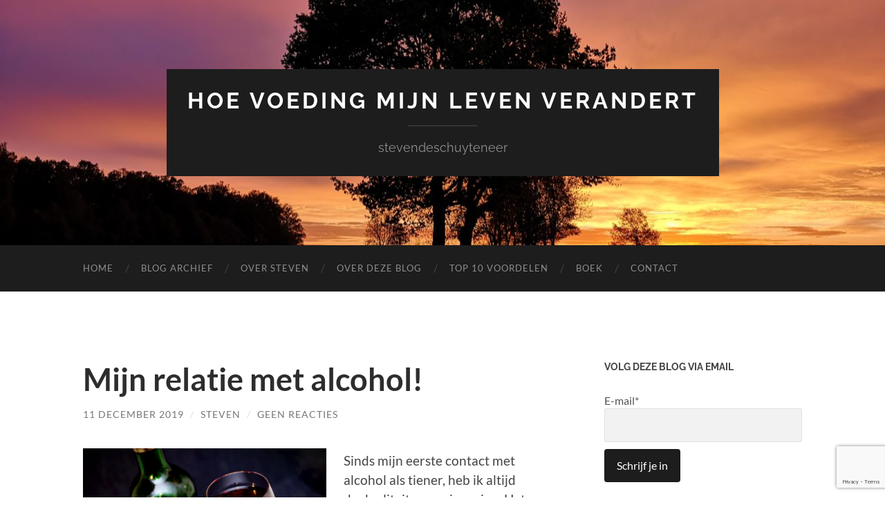

--- FILE ---
content_type: text/html; charset=UTF-8
request_url: https://www.stevendeschuyteneer.be/2019/12/11/mijn-relatie-met-alcohol/
body_size: 16814
content:
<!DOCTYPE html>

<html dir="ltr" lang="nl-NL">

	<head>

		<meta http-equiv="content-type" content="text/html" charset="UTF-8" />
		<meta name="viewport" content="width=device-width, initial-scale=1.0" >

		<link rel="profile" href="https://gmpg.org/xfn/11">

		<title>Mijn relatie met alcohol! | Hoe voeding mijn leven verandert</title>
	<style>img:is([sizes="auto" i], [sizes^="auto," i]) { contain-intrinsic-size: 3000px 1500px }</style>
	
		<!-- All in One SEO 4.9.3 - aioseo.com -->
	<meta name="description" content="Wat is mijn relatie met alcohol vandaag!" />
	<meta name="robots" content="max-image-preview:large" />
	<meta name="author" content="Steven"/>
	<link rel="canonical" href="https://www.stevendeschuyteneer.be/2019/12/11/mijn-relatie-met-alcohol/" />
	<meta name="generator" content="All in One SEO (AIOSEO) 4.9.3" />
		<script type="application/ld+json" class="aioseo-schema">
			{"@context":"https:\/\/schema.org","@graph":[{"@type":"Article","@id":"https:\/\/www.stevendeschuyteneer.be\/2019\/12\/11\/mijn-relatie-met-alcohol\/#article","name":"Mijn relatie met alcohol! | Hoe voeding mijn leven verandert","headline":"Mijn relatie met alcohol!","author":{"@id":"https:\/\/www.stevendeschuyteneer.be\/author\/admin3655\/#author"},"publisher":{"@id":"https:\/\/www.stevendeschuyteneer.be\/#organization"},"image":{"@type":"ImageObject","url":"https:\/\/www.stevendeschuyteneer.be\/wp-content\/uploads\/2019\/12\/Steven-Deschuyteneer-Mijn-relatie-met-alcohol-rode-wijn.jpg","@id":"https:\/\/www.stevendeschuyteneer.be\/2019\/12\/11\/mijn-relatie-met-alcohol\/#articleImage","width":960,"height":635,"caption":"Steven Deschuyteneer Mijn relatie met alcohol rode wijn"},"datePublished":"2019-12-11T15:00:11+01:00","dateModified":"2020-09-04T09:57:30+02:00","inLanguage":"nl-NL","mainEntityOfPage":{"@id":"https:\/\/www.stevendeschuyteneer.be\/2019\/12\/11\/mijn-relatie-met-alcohol\/#webpage"},"isPartOf":{"@id":"https:\/\/www.stevendeschuyteneer.be\/2019\/12\/11\/mijn-relatie-met-alcohol\/#webpage"},"articleSection":"Ontdekking, Voeding, Geen drugs, Voel goed altijd"},{"@type":"BreadcrumbList","@id":"https:\/\/www.stevendeschuyteneer.be\/2019\/12\/11\/mijn-relatie-met-alcohol\/#breadcrumblist","itemListElement":[{"@type":"ListItem","@id":"https:\/\/www.stevendeschuyteneer.be#listItem","position":1,"name":"Home","item":"https:\/\/www.stevendeschuyteneer.be","nextItem":{"@type":"ListItem","@id":"https:\/\/www.stevendeschuyteneer.be\/category\/ontdekking\/#listItem","name":"Ontdekking"}},{"@type":"ListItem","@id":"https:\/\/www.stevendeschuyteneer.be\/category\/ontdekking\/#listItem","position":2,"name":"Ontdekking","item":"https:\/\/www.stevendeschuyteneer.be\/category\/ontdekking\/","nextItem":{"@type":"ListItem","@id":"https:\/\/www.stevendeschuyteneer.be\/2019\/12\/11\/mijn-relatie-met-alcohol\/#listItem","name":"Mijn relatie met alcohol!"},"previousItem":{"@type":"ListItem","@id":"https:\/\/www.stevendeschuyteneer.be#listItem","name":"Home"}},{"@type":"ListItem","@id":"https:\/\/www.stevendeschuyteneer.be\/2019\/12\/11\/mijn-relatie-met-alcohol\/#listItem","position":3,"name":"Mijn relatie met alcohol!","previousItem":{"@type":"ListItem","@id":"https:\/\/www.stevendeschuyteneer.be\/category\/ontdekking\/#listItem","name":"Ontdekking"}}]},{"@type":"Organization","@id":"https:\/\/www.stevendeschuyteneer.be\/#organization","name":"Hoe voeding mijn leven verandert","description":"stevendeschuyteneer","url":"https:\/\/www.stevendeschuyteneer.be\/"},{"@type":"Person","@id":"https:\/\/www.stevendeschuyteneer.be\/author\/admin3655\/#author","url":"https:\/\/www.stevendeschuyteneer.be\/author\/admin3655\/","name":"Steven","image":{"@type":"ImageObject","@id":"https:\/\/www.stevendeschuyteneer.be\/2019\/12\/11\/mijn-relatie-met-alcohol\/#authorImage","url":"https:\/\/secure.gravatar.com\/avatar\/bb1e1633dc846ba848a766fd4f7a1c28da13f2d19cfe44cf6c612e3b0348c7d7?s=96&d=mm&r=g","width":96,"height":96,"caption":"Steven"}},{"@type":"WebPage","@id":"https:\/\/www.stevendeschuyteneer.be\/2019\/12\/11\/mijn-relatie-met-alcohol\/#webpage","url":"https:\/\/www.stevendeschuyteneer.be\/2019\/12\/11\/mijn-relatie-met-alcohol\/","name":"Mijn relatie met alcohol! | Hoe voeding mijn leven verandert","description":"Wat is mijn relatie met alcohol vandaag!","inLanguage":"nl-NL","isPartOf":{"@id":"https:\/\/www.stevendeschuyteneer.be\/#website"},"breadcrumb":{"@id":"https:\/\/www.stevendeschuyteneer.be\/2019\/12\/11\/mijn-relatie-met-alcohol\/#breadcrumblist"},"author":{"@id":"https:\/\/www.stevendeschuyteneer.be\/author\/admin3655\/#author"},"creator":{"@id":"https:\/\/www.stevendeschuyteneer.be\/author\/admin3655\/#author"},"datePublished":"2019-12-11T15:00:11+01:00","dateModified":"2020-09-04T09:57:30+02:00"},{"@type":"WebSite","@id":"https:\/\/www.stevendeschuyteneer.be\/#website","url":"https:\/\/www.stevendeschuyteneer.be\/","name":"Hoe voeding mijn leven verandert","description":"stevendeschuyteneer","inLanguage":"nl-NL","publisher":{"@id":"https:\/\/www.stevendeschuyteneer.be\/#organization"}}]}
		</script>
		<!-- All in One SEO -->

<link rel='dns-prefetch' href='//static.addtoany.com' />
<link rel="alternate" type="application/rss+xml" title="Hoe voeding mijn leven verandert &raquo; feed" href="https://www.stevendeschuyteneer.be/feed/" />
<link rel="alternate" type="application/rss+xml" title="Hoe voeding mijn leven verandert &raquo; reacties feed" href="https://www.stevendeschuyteneer.be/comments/feed/" />
<link rel="alternate" type="application/rss+xml" title="Hoe voeding mijn leven verandert &raquo; Mijn relatie met alcohol! reacties feed" href="https://www.stevendeschuyteneer.be/2019/12/11/mijn-relatie-met-alcohol/feed/" />
		<!-- This site uses the Google Analytics by MonsterInsights plugin v9.11.1 - Using Analytics tracking - https://www.monsterinsights.com/ -->
							<script src="//www.googletagmanager.com/gtag/js?id=G-4H90HPEGGT"  data-cfasync="false" data-wpfc-render="false" type="text/javascript" async></script>
			<script data-cfasync="false" data-wpfc-render="false" type="text/javascript">
				var mi_version = '9.11.1';
				var mi_track_user = true;
				var mi_no_track_reason = '';
								var MonsterInsightsDefaultLocations = {"page_location":"https:\/\/www.stevendeschuyteneer.be\/2019\/12\/11\/mijn-relatie-met-alcohol\/"};
								if ( typeof MonsterInsightsPrivacyGuardFilter === 'function' ) {
					var MonsterInsightsLocations = (typeof MonsterInsightsExcludeQuery === 'object') ? MonsterInsightsPrivacyGuardFilter( MonsterInsightsExcludeQuery ) : MonsterInsightsPrivacyGuardFilter( MonsterInsightsDefaultLocations );
				} else {
					var MonsterInsightsLocations = (typeof MonsterInsightsExcludeQuery === 'object') ? MonsterInsightsExcludeQuery : MonsterInsightsDefaultLocations;
				}

								var disableStrs = [
										'ga-disable-G-4H90HPEGGT',
									];

				/* Function to detect opted out users */
				function __gtagTrackerIsOptedOut() {
					for (var index = 0; index < disableStrs.length; index++) {
						if (document.cookie.indexOf(disableStrs[index] + '=true') > -1) {
							return true;
						}
					}

					return false;
				}

				/* Disable tracking if the opt-out cookie exists. */
				if (__gtagTrackerIsOptedOut()) {
					for (var index = 0; index < disableStrs.length; index++) {
						window[disableStrs[index]] = true;
					}
				}

				/* Opt-out function */
				function __gtagTrackerOptout() {
					for (var index = 0; index < disableStrs.length; index++) {
						document.cookie = disableStrs[index] + '=true; expires=Thu, 31 Dec 2099 23:59:59 UTC; path=/';
						window[disableStrs[index]] = true;
					}
				}

				if ('undefined' === typeof gaOptout) {
					function gaOptout() {
						__gtagTrackerOptout();
					}
				}
								window.dataLayer = window.dataLayer || [];

				window.MonsterInsightsDualTracker = {
					helpers: {},
					trackers: {},
				};
				if (mi_track_user) {
					function __gtagDataLayer() {
						dataLayer.push(arguments);
					}

					function __gtagTracker(type, name, parameters) {
						if (!parameters) {
							parameters = {};
						}

						if (parameters.send_to) {
							__gtagDataLayer.apply(null, arguments);
							return;
						}

						if (type === 'event') {
														parameters.send_to = monsterinsights_frontend.v4_id;
							var hookName = name;
							if (typeof parameters['event_category'] !== 'undefined') {
								hookName = parameters['event_category'] + ':' + name;
							}

							if (typeof MonsterInsightsDualTracker.trackers[hookName] !== 'undefined') {
								MonsterInsightsDualTracker.trackers[hookName](parameters);
							} else {
								__gtagDataLayer('event', name, parameters);
							}
							
						} else {
							__gtagDataLayer.apply(null, arguments);
						}
					}

					__gtagTracker('js', new Date());
					__gtagTracker('set', {
						'developer_id.dZGIzZG': true,
											});
					if ( MonsterInsightsLocations.page_location ) {
						__gtagTracker('set', MonsterInsightsLocations);
					}
										__gtagTracker('config', 'G-4H90HPEGGT', {"forceSSL":"true","link_attribution":"true"} );
										window.gtag = __gtagTracker;										(function () {
						/* https://developers.google.com/analytics/devguides/collection/analyticsjs/ */
						/* ga and __gaTracker compatibility shim. */
						var noopfn = function () {
							return null;
						};
						var newtracker = function () {
							return new Tracker();
						};
						var Tracker = function () {
							return null;
						};
						var p = Tracker.prototype;
						p.get = noopfn;
						p.set = noopfn;
						p.send = function () {
							var args = Array.prototype.slice.call(arguments);
							args.unshift('send');
							__gaTracker.apply(null, args);
						};
						var __gaTracker = function () {
							var len = arguments.length;
							if (len === 0) {
								return;
							}
							var f = arguments[len - 1];
							if (typeof f !== 'object' || f === null || typeof f.hitCallback !== 'function') {
								if ('send' === arguments[0]) {
									var hitConverted, hitObject = false, action;
									if ('event' === arguments[1]) {
										if ('undefined' !== typeof arguments[3]) {
											hitObject = {
												'eventAction': arguments[3],
												'eventCategory': arguments[2],
												'eventLabel': arguments[4],
												'value': arguments[5] ? arguments[5] : 1,
											}
										}
									}
									if ('pageview' === arguments[1]) {
										if ('undefined' !== typeof arguments[2]) {
											hitObject = {
												'eventAction': 'page_view',
												'page_path': arguments[2],
											}
										}
									}
									if (typeof arguments[2] === 'object') {
										hitObject = arguments[2];
									}
									if (typeof arguments[5] === 'object') {
										Object.assign(hitObject, arguments[5]);
									}
									if ('undefined' !== typeof arguments[1].hitType) {
										hitObject = arguments[1];
										if ('pageview' === hitObject.hitType) {
											hitObject.eventAction = 'page_view';
										}
									}
									if (hitObject) {
										action = 'timing' === arguments[1].hitType ? 'timing_complete' : hitObject.eventAction;
										hitConverted = mapArgs(hitObject);
										__gtagTracker('event', action, hitConverted);
									}
								}
								return;
							}

							function mapArgs(args) {
								var arg, hit = {};
								var gaMap = {
									'eventCategory': 'event_category',
									'eventAction': 'event_action',
									'eventLabel': 'event_label',
									'eventValue': 'event_value',
									'nonInteraction': 'non_interaction',
									'timingCategory': 'event_category',
									'timingVar': 'name',
									'timingValue': 'value',
									'timingLabel': 'event_label',
									'page': 'page_path',
									'location': 'page_location',
									'title': 'page_title',
									'referrer' : 'page_referrer',
								};
								for (arg in args) {
																		if (!(!args.hasOwnProperty(arg) || !gaMap.hasOwnProperty(arg))) {
										hit[gaMap[arg]] = args[arg];
									} else {
										hit[arg] = args[arg];
									}
								}
								return hit;
							}

							try {
								f.hitCallback();
							} catch (ex) {
							}
						};
						__gaTracker.create = newtracker;
						__gaTracker.getByName = newtracker;
						__gaTracker.getAll = function () {
							return [];
						};
						__gaTracker.remove = noopfn;
						__gaTracker.loaded = true;
						window['__gaTracker'] = __gaTracker;
					})();
									} else {
										console.log("");
					(function () {
						function __gtagTracker() {
							return null;
						}

						window['__gtagTracker'] = __gtagTracker;
						window['gtag'] = __gtagTracker;
					})();
									}
			</script>
							<!-- / Google Analytics by MonsterInsights -->
		<script type="text/javascript">
/* <![CDATA[ */
window._wpemojiSettings = {"baseUrl":"https:\/\/s.w.org\/images\/core\/emoji\/16.0.1\/72x72\/","ext":".png","svgUrl":"https:\/\/s.w.org\/images\/core\/emoji\/16.0.1\/svg\/","svgExt":".svg","source":{"concatemoji":"https:\/\/www.stevendeschuyteneer.be\/wp-includes\/js\/wp-emoji-release.min.js?ver=6.8.3"}};
/*! This file is auto-generated */
!function(s,n){var o,i,e;function c(e){try{var t={supportTests:e,timestamp:(new Date).valueOf()};sessionStorage.setItem(o,JSON.stringify(t))}catch(e){}}function p(e,t,n){e.clearRect(0,0,e.canvas.width,e.canvas.height),e.fillText(t,0,0);var t=new Uint32Array(e.getImageData(0,0,e.canvas.width,e.canvas.height).data),a=(e.clearRect(0,0,e.canvas.width,e.canvas.height),e.fillText(n,0,0),new Uint32Array(e.getImageData(0,0,e.canvas.width,e.canvas.height).data));return t.every(function(e,t){return e===a[t]})}function u(e,t){e.clearRect(0,0,e.canvas.width,e.canvas.height),e.fillText(t,0,0);for(var n=e.getImageData(16,16,1,1),a=0;a<n.data.length;a++)if(0!==n.data[a])return!1;return!0}function f(e,t,n,a){switch(t){case"flag":return n(e,"\ud83c\udff3\ufe0f\u200d\u26a7\ufe0f","\ud83c\udff3\ufe0f\u200b\u26a7\ufe0f")?!1:!n(e,"\ud83c\udde8\ud83c\uddf6","\ud83c\udde8\u200b\ud83c\uddf6")&&!n(e,"\ud83c\udff4\udb40\udc67\udb40\udc62\udb40\udc65\udb40\udc6e\udb40\udc67\udb40\udc7f","\ud83c\udff4\u200b\udb40\udc67\u200b\udb40\udc62\u200b\udb40\udc65\u200b\udb40\udc6e\u200b\udb40\udc67\u200b\udb40\udc7f");case"emoji":return!a(e,"\ud83e\udedf")}return!1}function g(e,t,n,a){var r="undefined"!=typeof WorkerGlobalScope&&self instanceof WorkerGlobalScope?new OffscreenCanvas(300,150):s.createElement("canvas"),o=r.getContext("2d",{willReadFrequently:!0}),i=(o.textBaseline="top",o.font="600 32px Arial",{});return e.forEach(function(e){i[e]=t(o,e,n,a)}),i}function t(e){var t=s.createElement("script");t.src=e,t.defer=!0,s.head.appendChild(t)}"undefined"!=typeof Promise&&(o="wpEmojiSettingsSupports",i=["flag","emoji"],n.supports={everything:!0,everythingExceptFlag:!0},e=new Promise(function(e){s.addEventListener("DOMContentLoaded",e,{once:!0})}),new Promise(function(t){var n=function(){try{var e=JSON.parse(sessionStorage.getItem(o));if("object"==typeof e&&"number"==typeof e.timestamp&&(new Date).valueOf()<e.timestamp+604800&&"object"==typeof e.supportTests)return e.supportTests}catch(e){}return null}();if(!n){if("undefined"!=typeof Worker&&"undefined"!=typeof OffscreenCanvas&&"undefined"!=typeof URL&&URL.createObjectURL&&"undefined"!=typeof Blob)try{var e="postMessage("+g.toString()+"("+[JSON.stringify(i),f.toString(),p.toString(),u.toString()].join(",")+"));",a=new Blob([e],{type:"text/javascript"}),r=new Worker(URL.createObjectURL(a),{name:"wpTestEmojiSupports"});return void(r.onmessage=function(e){c(n=e.data),r.terminate(),t(n)})}catch(e){}c(n=g(i,f,p,u))}t(n)}).then(function(e){for(var t in e)n.supports[t]=e[t],n.supports.everything=n.supports.everything&&n.supports[t],"flag"!==t&&(n.supports.everythingExceptFlag=n.supports.everythingExceptFlag&&n.supports[t]);n.supports.everythingExceptFlag=n.supports.everythingExceptFlag&&!n.supports.flag,n.DOMReady=!1,n.readyCallback=function(){n.DOMReady=!0}}).then(function(){return e}).then(function(){var e;n.supports.everything||(n.readyCallback(),(e=n.source||{}).concatemoji?t(e.concatemoji):e.wpemoji&&e.twemoji&&(t(e.twemoji),t(e.wpemoji)))}))}((window,document),window._wpemojiSettings);
/* ]]> */
</script>
<style id='wp-emoji-styles-inline-css' type='text/css'>

	img.wp-smiley, img.emoji {
		display: inline !important;
		border: none !important;
		box-shadow: none !important;
		height: 1em !important;
		width: 1em !important;
		margin: 0 0.07em !important;
		vertical-align: -0.1em !important;
		background: none !important;
		padding: 0 !important;
	}
</style>
<link rel='stylesheet' id='wp-block-library-css' href='https://www.stevendeschuyteneer.be/wp-includes/css/dist/block-library/style.min.css?ver=6.8.3' type='text/css' media='all' />
<style id='classic-theme-styles-inline-css' type='text/css'>
/*! This file is auto-generated */
.wp-block-button__link{color:#fff;background-color:#32373c;border-radius:9999px;box-shadow:none;text-decoration:none;padding:calc(.667em + 2px) calc(1.333em + 2px);font-size:1.125em}.wp-block-file__button{background:#32373c;color:#fff;text-decoration:none}
</style>
<link rel='stylesheet' id='aioseo/css/src/vue/standalone/blocks/table-of-contents/global.scss-css' href='https://www.stevendeschuyteneer.be/wp-content/plugins/all-in-one-seo-pack/dist/Lite/assets/css/table-of-contents/global.e90f6d47.css?ver=4.9.3' type='text/css' media='all' />
<style id='global-styles-inline-css' type='text/css'>
:root{--wp--preset--aspect-ratio--square: 1;--wp--preset--aspect-ratio--4-3: 4/3;--wp--preset--aspect-ratio--3-4: 3/4;--wp--preset--aspect-ratio--3-2: 3/2;--wp--preset--aspect-ratio--2-3: 2/3;--wp--preset--aspect-ratio--16-9: 16/9;--wp--preset--aspect-ratio--9-16: 9/16;--wp--preset--color--black: #000000;--wp--preset--color--cyan-bluish-gray: #abb8c3;--wp--preset--color--white: #fff;--wp--preset--color--pale-pink: #f78da7;--wp--preset--color--vivid-red: #cf2e2e;--wp--preset--color--luminous-vivid-orange: #ff6900;--wp--preset--color--luminous-vivid-amber: #fcb900;--wp--preset--color--light-green-cyan: #7bdcb5;--wp--preset--color--vivid-green-cyan: #00d084;--wp--preset--color--pale-cyan-blue: #8ed1fc;--wp--preset--color--vivid-cyan-blue: #0693e3;--wp--preset--color--vivid-purple: #9b51e0;--wp--preset--color--accent: #de5307;--wp--preset--color--dark-gray: #444;--wp--preset--color--medium-gray: #666;--wp--preset--color--light-gray: #888;--wp--preset--gradient--vivid-cyan-blue-to-vivid-purple: linear-gradient(135deg,rgba(6,147,227,1) 0%,rgb(155,81,224) 100%);--wp--preset--gradient--light-green-cyan-to-vivid-green-cyan: linear-gradient(135deg,rgb(122,220,180) 0%,rgb(0,208,130) 100%);--wp--preset--gradient--luminous-vivid-amber-to-luminous-vivid-orange: linear-gradient(135deg,rgba(252,185,0,1) 0%,rgba(255,105,0,1) 100%);--wp--preset--gradient--luminous-vivid-orange-to-vivid-red: linear-gradient(135deg,rgba(255,105,0,1) 0%,rgb(207,46,46) 100%);--wp--preset--gradient--very-light-gray-to-cyan-bluish-gray: linear-gradient(135deg,rgb(238,238,238) 0%,rgb(169,184,195) 100%);--wp--preset--gradient--cool-to-warm-spectrum: linear-gradient(135deg,rgb(74,234,220) 0%,rgb(151,120,209) 20%,rgb(207,42,186) 40%,rgb(238,44,130) 60%,rgb(251,105,98) 80%,rgb(254,248,76) 100%);--wp--preset--gradient--blush-light-purple: linear-gradient(135deg,rgb(255,206,236) 0%,rgb(152,150,240) 100%);--wp--preset--gradient--blush-bordeaux: linear-gradient(135deg,rgb(254,205,165) 0%,rgb(254,45,45) 50%,rgb(107,0,62) 100%);--wp--preset--gradient--luminous-dusk: linear-gradient(135deg,rgb(255,203,112) 0%,rgb(199,81,192) 50%,rgb(65,88,208) 100%);--wp--preset--gradient--pale-ocean: linear-gradient(135deg,rgb(255,245,203) 0%,rgb(182,227,212) 50%,rgb(51,167,181) 100%);--wp--preset--gradient--electric-grass: linear-gradient(135deg,rgb(202,248,128) 0%,rgb(113,206,126) 100%);--wp--preset--gradient--midnight: linear-gradient(135deg,rgb(2,3,129) 0%,rgb(40,116,252) 100%);--wp--preset--font-size--small: 16px;--wp--preset--font-size--medium: 20px;--wp--preset--font-size--large: 24px;--wp--preset--font-size--x-large: 42px;--wp--preset--font-size--regular: 19px;--wp--preset--font-size--larger: 32px;--wp--preset--spacing--20: 0.44rem;--wp--preset--spacing--30: 0.67rem;--wp--preset--spacing--40: 1rem;--wp--preset--spacing--50: 1.5rem;--wp--preset--spacing--60: 2.25rem;--wp--preset--spacing--70: 3.38rem;--wp--preset--spacing--80: 5.06rem;--wp--preset--shadow--natural: 6px 6px 9px rgba(0, 0, 0, 0.2);--wp--preset--shadow--deep: 12px 12px 50px rgba(0, 0, 0, 0.4);--wp--preset--shadow--sharp: 6px 6px 0px rgba(0, 0, 0, 0.2);--wp--preset--shadow--outlined: 6px 6px 0px -3px rgba(255, 255, 255, 1), 6px 6px rgba(0, 0, 0, 1);--wp--preset--shadow--crisp: 6px 6px 0px rgba(0, 0, 0, 1);}:where(.is-layout-flex){gap: 0.5em;}:where(.is-layout-grid){gap: 0.5em;}body .is-layout-flex{display: flex;}.is-layout-flex{flex-wrap: wrap;align-items: center;}.is-layout-flex > :is(*, div){margin: 0;}body .is-layout-grid{display: grid;}.is-layout-grid > :is(*, div){margin: 0;}:where(.wp-block-columns.is-layout-flex){gap: 2em;}:where(.wp-block-columns.is-layout-grid){gap: 2em;}:where(.wp-block-post-template.is-layout-flex){gap: 1.25em;}:where(.wp-block-post-template.is-layout-grid){gap: 1.25em;}.has-black-color{color: var(--wp--preset--color--black) !important;}.has-cyan-bluish-gray-color{color: var(--wp--preset--color--cyan-bluish-gray) !important;}.has-white-color{color: var(--wp--preset--color--white) !important;}.has-pale-pink-color{color: var(--wp--preset--color--pale-pink) !important;}.has-vivid-red-color{color: var(--wp--preset--color--vivid-red) !important;}.has-luminous-vivid-orange-color{color: var(--wp--preset--color--luminous-vivid-orange) !important;}.has-luminous-vivid-amber-color{color: var(--wp--preset--color--luminous-vivid-amber) !important;}.has-light-green-cyan-color{color: var(--wp--preset--color--light-green-cyan) !important;}.has-vivid-green-cyan-color{color: var(--wp--preset--color--vivid-green-cyan) !important;}.has-pale-cyan-blue-color{color: var(--wp--preset--color--pale-cyan-blue) !important;}.has-vivid-cyan-blue-color{color: var(--wp--preset--color--vivid-cyan-blue) !important;}.has-vivid-purple-color{color: var(--wp--preset--color--vivid-purple) !important;}.has-black-background-color{background-color: var(--wp--preset--color--black) !important;}.has-cyan-bluish-gray-background-color{background-color: var(--wp--preset--color--cyan-bluish-gray) !important;}.has-white-background-color{background-color: var(--wp--preset--color--white) !important;}.has-pale-pink-background-color{background-color: var(--wp--preset--color--pale-pink) !important;}.has-vivid-red-background-color{background-color: var(--wp--preset--color--vivid-red) !important;}.has-luminous-vivid-orange-background-color{background-color: var(--wp--preset--color--luminous-vivid-orange) !important;}.has-luminous-vivid-amber-background-color{background-color: var(--wp--preset--color--luminous-vivid-amber) !important;}.has-light-green-cyan-background-color{background-color: var(--wp--preset--color--light-green-cyan) !important;}.has-vivid-green-cyan-background-color{background-color: var(--wp--preset--color--vivid-green-cyan) !important;}.has-pale-cyan-blue-background-color{background-color: var(--wp--preset--color--pale-cyan-blue) !important;}.has-vivid-cyan-blue-background-color{background-color: var(--wp--preset--color--vivid-cyan-blue) !important;}.has-vivid-purple-background-color{background-color: var(--wp--preset--color--vivid-purple) !important;}.has-black-border-color{border-color: var(--wp--preset--color--black) !important;}.has-cyan-bluish-gray-border-color{border-color: var(--wp--preset--color--cyan-bluish-gray) !important;}.has-white-border-color{border-color: var(--wp--preset--color--white) !important;}.has-pale-pink-border-color{border-color: var(--wp--preset--color--pale-pink) !important;}.has-vivid-red-border-color{border-color: var(--wp--preset--color--vivid-red) !important;}.has-luminous-vivid-orange-border-color{border-color: var(--wp--preset--color--luminous-vivid-orange) !important;}.has-luminous-vivid-amber-border-color{border-color: var(--wp--preset--color--luminous-vivid-amber) !important;}.has-light-green-cyan-border-color{border-color: var(--wp--preset--color--light-green-cyan) !important;}.has-vivid-green-cyan-border-color{border-color: var(--wp--preset--color--vivid-green-cyan) !important;}.has-pale-cyan-blue-border-color{border-color: var(--wp--preset--color--pale-cyan-blue) !important;}.has-vivid-cyan-blue-border-color{border-color: var(--wp--preset--color--vivid-cyan-blue) !important;}.has-vivid-purple-border-color{border-color: var(--wp--preset--color--vivid-purple) !important;}.has-vivid-cyan-blue-to-vivid-purple-gradient-background{background: var(--wp--preset--gradient--vivid-cyan-blue-to-vivid-purple) !important;}.has-light-green-cyan-to-vivid-green-cyan-gradient-background{background: var(--wp--preset--gradient--light-green-cyan-to-vivid-green-cyan) !important;}.has-luminous-vivid-amber-to-luminous-vivid-orange-gradient-background{background: var(--wp--preset--gradient--luminous-vivid-amber-to-luminous-vivid-orange) !important;}.has-luminous-vivid-orange-to-vivid-red-gradient-background{background: var(--wp--preset--gradient--luminous-vivid-orange-to-vivid-red) !important;}.has-very-light-gray-to-cyan-bluish-gray-gradient-background{background: var(--wp--preset--gradient--very-light-gray-to-cyan-bluish-gray) !important;}.has-cool-to-warm-spectrum-gradient-background{background: var(--wp--preset--gradient--cool-to-warm-spectrum) !important;}.has-blush-light-purple-gradient-background{background: var(--wp--preset--gradient--blush-light-purple) !important;}.has-blush-bordeaux-gradient-background{background: var(--wp--preset--gradient--blush-bordeaux) !important;}.has-luminous-dusk-gradient-background{background: var(--wp--preset--gradient--luminous-dusk) !important;}.has-pale-ocean-gradient-background{background: var(--wp--preset--gradient--pale-ocean) !important;}.has-electric-grass-gradient-background{background: var(--wp--preset--gradient--electric-grass) !important;}.has-midnight-gradient-background{background: var(--wp--preset--gradient--midnight) !important;}.has-small-font-size{font-size: var(--wp--preset--font-size--small) !important;}.has-medium-font-size{font-size: var(--wp--preset--font-size--medium) !important;}.has-large-font-size{font-size: var(--wp--preset--font-size--large) !important;}.has-x-large-font-size{font-size: var(--wp--preset--font-size--x-large) !important;}
:where(.wp-block-post-template.is-layout-flex){gap: 1.25em;}:where(.wp-block-post-template.is-layout-grid){gap: 1.25em;}
:where(.wp-block-columns.is-layout-flex){gap: 2em;}:where(.wp-block-columns.is-layout-grid){gap: 2em;}
:root :where(.wp-block-pullquote){font-size: 1.5em;line-height: 1.6;}
</style>
<link rel='stylesheet' id='contact-form-7-css' href='https://www.stevendeschuyteneer.be/wp-content/plugins/contact-form-7/includes/css/styles.css?ver=6.1.4' type='text/css' media='all' />
<link rel='stylesheet' id='email-subscribers-css' href='https://www.stevendeschuyteneer.be/wp-content/plugins/email-subscribers/lite/public/css/email-subscribers-public.css?ver=5.9.14' type='text/css' media='all' />
<link rel='stylesheet' id='addtoany-css' href='https://www.stevendeschuyteneer.be/wp-content/plugins/add-to-any/addtoany.min.css?ver=1.16' type='text/css' media='all' />
<link rel='stylesheet' id='hemingway_googleFonts-css' href='https://www.stevendeschuyteneer.be/wp-content/themes/hemingway/assets/css/fonts.css' type='text/css' media='all' />
<link rel='stylesheet' id='hemingway_style-css' href='https://www.stevendeschuyteneer.be/wp-content/themes/hemingway/style.css?ver=2.3.2' type='text/css' media='all' />
<script type="text/javascript" src="https://www.stevendeschuyteneer.be/wp-content/plugins/google-analytics-for-wordpress/assets/js/frontend-gtag.min.js?ver=9.11.1" id="monsterinsights-frontend-script-js" async="async" data-wp-strategy="async"></script>
<script data-cfasync="false" data-wpfc-render="false" type="text/javascript" id='monsterinsights-frontend-script-js-extra'>/* <![CDATA[ */
var monsterinsights_frontend = {"js_events_tracking":"true","download_extensions":"doc,pdf,ppt,zip,xls,docx,pptx,xlsx","inbound_paths":"[{\"path\":\"\\\/go\\\/\",\"label\":\"affiliate\"},{\"path\":\"\\\/recommend\\\/\",\"label\":\"affiliate\"}]","home_url":"https:\/\/www.stevendeschuyteneer.be","hash_tracking":"false","v4_id":"G-4H90HPEGGT"};/* ]]> */
</script>
<script type="text/javascript" id="addtoany-core-js-before">
/* <![CDATA[ */
window.a2a_config=window.a2a_config||{};a2a_config.callbacks=[];a2a_config.overlays=[];a2a_config.templates={};a2a_localize = {
	Share: "Delen",
	Save: "Opslaan",
	Subscribe: "Inschrijven",
	Email: "E-mail",
	Bookmark: "Bookmark",
	ShowAll: "Alles weergeven",
	ShowLess: "Niet alles weergeven",
	FindServices: "Vind dienst(en)",
	FindAnyServiceToAddTo: "Vind direct een dienst om aan toe te voegen",
	PoweredBy: "Mede mogelijk gemaakt door",
	ShareViaEmail: "Delen per e-mail",
	SubscribeViaEmail: "Abonneren via e-mail",
	BookmarkInYourBrowser: "Bookmark in je browser",
	BookmarkInstructions: "Druk op Ctrl+D of \u2318+D om deze pagina te bookmarken",
	AddToYourFavorites: "Voeg aan je favorieten toe",
	SendFromWebOrProgram: "Stuur vanuit elk e-mailadres of e-mail programma",
	EmailProgram: "E-mail programma",
	More: "Meer&#8230;",
	ThanksForSharing: "Bedankt voor het delen!",
	ThanksForFollowing: "Dank voor het volgen!"
};
/* ]]> */
</script>
<script type="text/javascript" defer src="https://static.addtoany.com/menu/page.js" id="addtoany-core-js"></script>
<script type="text/javascript" src="https://www.stevendeschuyteneer.be/wp-includes/js/jquery/jquery.min.js?ver=3.7.1" id="jquery-core-js"></script>
<script type="text/javascript" src="https://www.stevendeschuyteneer.be/wp-includes/js/jquery/jquery-migrate.min.js?ver=3.4.1" id="jquery-migrate-js"></script>
<script type="text/javascript" defer src="https://www.stevendeschuyteneer.be/wp-content/plugins/add-to-any/addtoany.min.js?ver=1.1" id="addtoany-jquery-js"></script>
<link rel="https://api.w.org/" href="https://www.stevendeschuyteneer.be/wp-json/" /><link rel="alternate" title="JSON" type="application/json" href="https://www.stevendeschuyteneer.be/wp-json/wp/v2/posts/543" /><link rel="EditURI" type="application/rsd+xml" title="RSD" href="https://www.stevendeschuyteneer.be/xmlrpc.php?rsd" />
<meta name="generator" content="WordPress 6.8.3" />
<link rel='shortlink' href='https://www.stevendeschuyteneer.be/?p=543' />
<link rel="alternate" title="oEmbed (JSON)" type="application/json+oembed" href="https://www.stevendeschuyteneer.be/wp-json/oembed/1.0/embed?url=https%3A%2F%2Fwww.stevendeschuyteneer.be%2F2019%2F12%2F11%2Fmijn-relatie-met-alcohol%2F" />
<link rel="alternate" title="oEmbed (XML)" type="text/xml+oembed" href="https://www.stevendeschuyteneer.be/wp-json/oembed/1.0/embed?url=https%3A%2F%2Fwww.stevendeschuyteneer.be%2F2019%2F12%2F11%2Fmijn-relatie-met-alcohol%2F&#038;format=xml" />
<style type="text/css"><!-- Customizer CSS -->::selection { background-color: #de5307; }.featured-media .sticky-post { background-color: #de5307; }fieldset legend { background-color: #de5307; }:root .has-accent-background-color { background-color: #de5307; }button:hover { background-color: #de5307; }.button:hover { background-color: #de5307; }.faux-button:hover { background-color: #de5307; }a.more-link:hover { background-color: #de5307; }.wp-block-button__link:hover { background-color: #de5307; }.is-style-outline .wp-block-button__link.has-accent-color:hover { background-color: #de5307; }.wp-block-file__button:hover { background-color: #de5307; }input[type="button"]:hover { background-color: #de5307; }input[type="reset"]:hover { background-color: #de5307; }input[type="submit"]:hover { background-color: #de5307; }.post-tags a:hover { background-color: #de5307; }.content #respond input[type="submit"]:hover { background-color: #de5307; }.search-form .search-submit { background-color: #de5307; }.sidebar .tagcloud a:hover { background-color: #de5307; }.footer .tagcloud a:hover { background-color: #de5307; }.is-style-outline .wp-block-button__link.has-accent-color:hover { border-color: #de5307; }.post-tags a:hover:after { border-right-color: #de5307; }a { color: #de5307; }.blog-title a:hover { color: #de5307; }.blog-menu a:hover { color: #de5307; }.post-title a:hover { color: #de5307; }.post-meta a:hover { color: #de5307; }.blog .format-quote blockquote cite a:hover { color: #de5307; }:root .has-accent-color { color: #de5307; }.post-categories a { color: #de5307; }.post-categories a:hover { color: #de5307; }.post-nav a:hover { color: #de5307; }.archive-nav a:hover { color: #de5307; }.comment-meta-content cite a:hover { color: #de5307; }.comment-meta-content p a:hover { color: #de5307; }.comment-actions a:hover { color: #de5307; }#cancel-comment-reply-link { color: #de5307; }#cancel-comment-reply-link:hover { color: #de5307; }.widget-title a { color: #de5307; }.widget-title a:hover { color: #de5307; }.widget_text a { color: #de5307; }.widget_text a:hover { color: #de5307; }.widget_rss a { color: #de5307; }.widget_rss a:hover { color: #de5307; }.widget_archive a { color: #de5307; }.widget_archive a:hover { color: #de5307; }.widget_meta a { color: #de5307; }.widget_meta a:hover { color: #de5307; }.widget_recent_comments a { color: #de5307; }.widget_recent_comments a:hover { color: #de5307; }.widget_pages a { color: #de5307; }.widget_pages a:hover { color: #de5307; }.widget_links a { color: #de5307; }.widget_links a:hover { color: #de5307; }.widget_recent_entries a { color: #de5307; }.widget_recent_entries a:hover { color: #de5307; }.widget_categories a { color: #de5307; }.widget_categories a:hover { color: #de5307; }#wp-calendar a { color: #de5307; }#wp-calendar a:hover { color: #de5307; }#wp-calendar tfoot a:hover { color: #de5307; }.wp-calendar-nav a:hover { color: #de5307; }.widgetmore a { color: #de5307; }.widgetmore a:hover { color: #de5307; }</style><!-- /Customizer CSS --><style type="text/css">.recentcomments a{display:inline !important;padding:0 !important;margin:0 !important;}</style>
	</head>
	
	<body data-rsssl=1 class="wp-singular post-template-default single single-post postid-543 single-format-standard wp-theme-hemingway">

		
		<a class="skip-link button" href="#site-content">Ga naar de inhoud</a>
	
		<div class="big-wrapper">
	
			<div class="header-cover section bg-dark-light no-padding">

						
				<div class="header section" style="background-image: url( https://stevendeschuyteneer.be/wp-content/uploads/2019/06/cropped-Home-page-Steven-Deschuyteneer-Beauvechain-orgineel-1.jpg );">
							
					<div class="header-inner section-inner">
					
											
							<div class="blog-info">
							
																	<div class="blog-title">
										<a href="https://www.stevendeschuyteneer.be" rel="home">Hoe voeding mijn leven verandert</a>
									</div>
																
																	<p class="blog-description">stevendeschuyteneer</p>
															
							</div><!-- .blog-info -->
							
															
					</div><!-- .header-inner -->
								
				</div><!-- .header -->
			
			</div><!-- .bg-dark -->
			
			<div class="navigation section no-padding bg-dark">
			
				<div class="navigation-inner section-inner group">
				
					<div class="toggle-container section-inner hidden">
			
						<button type="button" class="nav-toggle toggle">
							<div class="bar"></div>
							<div class="bar"></div>
							<div class="bar"></div>
							<span class="screen-reader-text">Toggle mobiel menu</span>
						</button>
						
						<button type="button" class="search-toggle toggle">
							<div class="metal"></div>
							<div class="glass"></div>
							<div class="handle"></div>
							<span class="screen-reader-text">Toggle zoekveld</span>
						</button>
											
					</div><!-- .toggle-container -->
					
					<div class="blog-search hidden">
						<form role="search" method="get" class="search-form" action="https://www.stevendeschuyteneer.be/">
				<label>
					<span class="screen-reader-text">Zoeken naar:</span>
					<input type="search" class="search-field" placeholder="Zoeken &hellip;" value="" name="s" />
				</label>
				<input type="submit" class="search-submit" value="Zoeken" />
			</form>					</div><!-- .blog-search -->
				
					<ul class="blog-menu">
						<li id="menu-item-30" class="menu-item menu-item-type-custom menu-item-object-custom menu-item-home menu-item-30"><a href="https://www.stevendeschuyteneer.be/">Home</a></li>
<li id="menu-item-224" class="menu-item menu-item-type-post_type menu-item-object-page menu-item-224"><a href="https://www.stevendeschuyteneer.be/blog-archief/">Blog archief</a></li>
<li id="menu-item-32" class="menu-item menu-item-type-post_type menu-item-object-page menu-item-32"><a href="https://www.stevendeschuyteneer.be/over-steven/">Over Steven</a></li>
<li id="menu-item-31" class="menu-item menu-item-type-post_type menu-item-object-page menu-item-31"><a href="https://www.stevendeschuyteneer.be/over-deze-blog/">Over deze blog</a></li>
<li id="menu-item-153" class="menu-item menu-item-type-post_type menu-item-object-page menu-item-153"><a href="https://www.stevendeschuyteneer.be/top-10-voordelen/">Top 10 voordelen</a></li>
<li id="menu-item-2622" class="menu-item menu-item-type-post_type menu-item-object-page menu-item-2622"><a href="https://www.stevendeschuyteneer.be/boek/">Boek</a></li>
<li id="menu-item-109" class="menu-item menu-item-type-post_type menu-item-object-page menu-item-109"><a href="https://www.stevendeschuyteneer.be/contact/">Contact</a></li>
					 </ul><!-- .blog-menu -->
					 
					 <ul class="mobile-menu">
					
						<li class="menu-item menu-item-type-custom menu-item-object-custom menu-item-home menu-item-30"><a href="https://www.stevendeschuyteneer.be/">Home</a></li>
<li class="menu-item menu-item-type-post_type menu-item-object-page menu-item-224"><a href="https://www.stevendeschuyteneer.be/blog-archief/">Blog archief</a></li>
<li class="menu-item menu-item-type-post_type menu-item-object-page menu-item-32"><a href="https://www.stevendeschuyteneer.be/over-steven/">Over Steven</a></li>
<li class="menu-item menu-item-type-post_type menu-item-object-page menu-item-31"><a href="https://www.stevendeschuyteneer.be/over-deze-blog/">Over deze blog</a></li>
<li class="menu-item menu-item-type-post_type menu-item-object-page menu-item-153"><a href="https://www.stevendeschuyteneer.be/top-10-voordelen/">Top 10 voordelen</a></li>
<li class="menu-item menu-item-type-post_type menu-item-object-page menu-item-2622"><a href="https://www.stevendeschuyteneer.be/boek/">Boek</a></li>
<li class="menu-item menu-item-type-post_type menu-item-object-page menu-item-109"><a href="https://www.stevendeschuyteneer.be/contact/">Contact</a></li>
						
					 </ul><!-- .mobile-menu -->
				 
				</div><!-- .navigation-inner -->
				
			</div><!-- .navigation -->
<main class="wrapper section-inner group" id="site-content">

	<div class="content left">

		<div class="posts">
												        
			<article id="post-543" class="post-543 post type-post status-publish format-standard hentry category-ontdekking category-voeding tag-geendrugs tag-voelgoedaltijd">

	<div class="post-header">

		
					
				<h1 class="post-title entry-title">
											Mijn relatie met alcohol!									</h1>

							
			<div class="post-meta">
			
				<span class="post-date"><a href="https://www.stevendeschuyteneer.be/2019/12/11/mijn-relatie-met-alcohol/">11 december 2019</a></span>
				
				<span class="date-sep"> / </span>
					
				<span class="post-author"><a href="https://www.stevendeschuyteneer.be/author/admin3655/" title="Berichten van Steven" rel="author">Steven</a></span>

				
					<span class="date-sep"> / </span>
				
					<a href="https://www.stevendeschuyteneer.be/2019/12/11/mijn-relatie-met-alcohol/#respond"><span class="comment">Geen reacties</span></a>
								
														
			</div><!-- .post-meta -->

					
	</div><!-- .post-header -->
																					
	<div class="post-content entry-content">
	
		
<div class="wp-block-media-text alignwide" style="grid-template-columns:52% auto"><figure class="wp-block-media-text__media"><img fetchpriority="high" decoding="async" width="960" height="635" src="https://www.stevendeschuyteneer.be/wp-content/uploads/2019/12/Steven-Deschuyteneer-Mijn-relatie-met-alcohol-rode-wijn.jpg" alt="Steven Deschuyteneer Mijn relatie met alcohol rode wijn" class="wp-image-544" srcset="https://www.stevendeschuyteneer.be/wp-content/uploads/2019/12/Steven-Deschuyteneer-Mijn-relatie-met-alcohol-rode-wijn.jpg 960w, https://www.stevendeschuyteneer.be/wp-content/uploads/2019/12/Steven-Deschuyteneer-Mijn-relatie-met-alcohol-rode-wijn-300x198.jpg 300w, https://www.stevendeschuyteneer.be/wp-content/uploads/2019/12/Steven-Deschuyteneer-Mijn-relatie-met-alcohol-rode-wijn-768x508.jpg 768w, https://www.stevendeschuyteneer.be/wp-content/uploads/2019/12/Steven-Deschuyteneer-Mijn-relatie-met-alcohol-rode-wijn-676x447.jpg 676w" sizes="(max-width: 960px) 100vw, 960px" /></figure><div class="wp-block-media-text__content">
<p class="has-regular-font-size">

Sinds mijn eerste contact met alcohol als tiener, heb ik altijd de dualiteit ervan ingezien. Het gebruik ervan kan zeer aangenaam zijn, net zoals het erg triest kan zijn, de grens tussen de twee, is soms erg klein en vaak oncontroleerbaar.

</p>
</div></div>



<p>Ik heb nooit echt van bier gehouden, nu was ik als tiener zeker in voor het gevoel en de sensaties die alcohol gaf. Al snel vertaalde het zich in zaken als porto en dergelijke, die goedkoop waren en die me de sensatie en het gevoel gaven dat ik vrij snel zocht.</p>



<div class="wp-block-media-text alignwide has-media-on-the-right"><figure class="wp-block-media-text__media"><img decoding="async" width="873" height="720" src="https://www.stevendeschuyteneer.be/wp-content/uploads/2019/12/Steven-Deschuyteneer-Mijn-relatie-met-alcohol-schaamte.jpg" alt="Steven Deschuyteneer Mijn relatie met alcohol schaamte" class="wp-image-547" srcset="https://www.stevendeschuyteneer.be/wp-content/uploads/2019/12/Steven-Deschuyteneer-Mijn-relatie-met-alcohol-schaamte.jpg 873w, https://www.stevendeschuyteneer.be/wp-content/uploads/2019/12/Steven-Deschuyteneer-Mijn-relatie-met-alcohol-schaamte-300x247.jpg 300w, https://www.stevendeschuyteneer.be/wp-content/uploads/2019/12/Steven-Deschuyteneer-Mijn-relatie-met-alcohol-schaamte-768x633.jpg 768w, https://www.stevendeschuyteneer.be/wp-content/uploads/2019/12/Steven-Deschuyteneer-Mijn-relatie-met-alcohol-schaamte-676x558.jpg 676w" sizes="(max-width: 873px) 100vw, 873px" /></figure><div class="wp-block-media-text__content">
<p class="has-regular-font-size"> Vandaag realiseer ik me dat de sensatie en het gevoel, in feite is, om mezelf te zijn en openlijk en vrijuit te spreken zonder barrières. En het ziet er zeker naar uit dat dat soort vrijheid voor mij een van de belangrijkste attracties van alcohol is.</p>
</div></div>



<p>Ik herinner me nog dat ik regelmatig met een vriend een spel speelde, die James Ford uit de serie &#8216;LOST&#8217;, het &#8216;Sawyer Game&#8217; noemt. Een manier die hij omschreef als &#8216;elkaar leren kennen&#8217;. Een speler zegt &#8216;ik nooit&#8217; en sluit de zin af met een uitspraak over zichzelf. Als een van de andere spelers de beschreven actie heeft gedaan, moet hij of zij drinken. Dit geldt echter ook voor de vraagsteller, dus je moet overwegen of je een zeer inzichtelijke en persoonlijke vraag moet stellen, tegen het feit dat ze misschien ook moeten drinken. Spelers wisselen de rol van vraagsteller.</p>



<p>Ik vond deze gesprekken erg leuk, ze waren puur, eerlijk, zonder barrières, zonder oordeel en vaak erg grappig. Ik begreep waarom mensen snel verslaafd konden raken aan alcohol.</p>



<div class="wp-block-image"><figure class="aligncenter is-resized"><img decoding="async" src="https://www.stevendeschuyteneer.be/wp-content/uploads/2019/12/Steven-Deschuyteneer-Mijn-relatie-met-alcohol-sociaal-drinken.jpg" alt="Steven Deschuyteneer Mijn relatie met alcohol sociaal drinken" class="wp-image-549" width="557" height="368"/></figure></div>



<p>Met <a rel="noreferrer noopener" aria-label="mijn voedsel veranderende gewoontes (opent in een nieuwe tab)" href="https://www.stevendeschuyteneer.be/2019/07/26/wat-heb-ik-veranderd-dat-echt-verschil-maakte/" target="_blank">mijn voedsel veranderende gewoontes</a>, één van de effecten die ik begon te krijgen, is dat ik me veel meer in harmonie met mijn innerlijke zelf voelde. Hiermee bedoel ik dat ik heel acceptabel ben geworden in hoe ik ben, hoe ik me voel en wat ik denk. Ik ben over alles heel open en ik schaam me nergens voor. Dus vandaag, dankzij het eten dat ik eet, kan ik echt de vrijheid voelen die ik normaal gesproken had na een paar glazen alcohol.</p>



<p>Het was echt een geweldige ontdekking. Ik drink nog steeds af en toe een glas wijn voor de smaak of de sociale ervaring, maar als ik er geen drink, ben ik ook in orde en verandert er niets aan het moment.</p>



<p>De ontdekking voor mij is dat ik vandaag de dag gesprekken kan voeren die puur, eerlijk, zonder barrière, niet veroordelend en toch vaak erg grappig zijn, zonder dat ik alcohol moet drinken.</p>



<div class="wp-block-media-text alignwide has-media-on-the-right"><figure class="wp-block-media-text__media"><img loading="lazy" decoding="async" width="1024" height="576" src="https://www.stevendeschuyteneer.be/wp-content/uploads/2019/12/Steven-Deschuyteneer-Mijn-relatie-met-alcohol-July-2018-Les-Menuires-1024x576.jpg" alt="Steven Deschuyteneer Mijn relatie met alcohol July 2018 Les Menuires" class="wp-image-550" srcset="https://www.stevendeschuyteneer.be/wp-content/uploads/2019/12/Steven-Deschuyteneer-Mijn-relatie-met-alcohol-July-2018-Les-Menuires-1024x576.jpg 1024w, https://www.stevendeschuyteneer.be/wp-content/uploads/2019/12/Steven-Deschuyteneer-Mijn-relatie-met-alcohol-July-2018-Les-Menuires-300x169.jpg 300w, https://www.stevendeschuyteneer.be/wp-content/uploads/2019/12/Steven-Deschuyteneer-Mijn-relatie-met-alcohol-July-2018-Les-Menuires-768x432.jpg 768w, https://www.stevendeschuyteneer.be/wp-content/uploads/2019/12/Steven-Deschuyteneer-Mijn-relatie-met-alcohol-July-2018-Les-Menuires-676x380.jpg 676w" sizes="auto, (max-width: 1024px) 100vw, 1024px" /></figure><div class="wp-block-media-text__content">
<p class="has-regular-font-size">

Ik geniet echt van elke seconde van mijn leven en niet alleen van de momenten dat ik alcohol dronk, zoals in het verleden vaak het geval was.

</p>
</div></div>



<div class="wp-block-media-text alignwide" style="grid-template-columns:44% auto"><figure class="wp-block-media-text__media"><img loading="lazy" decoding="async" width="960" height="640" src="https://www.stevendeschuyteneer.be/wp-content/uploads/2019/12/Steven-Deschuyteneer-Mijn-relatie-met-alcohol-lichaam-geniet.jpg" alt="Steven Deschuyteneer Mijn relatie met alcohol lichaam geniet" class="wp-image-551" srcset="https://www.stevendeschuyteneer.be/wp-content/uploads/2019/12/Steven-Deschuyteneer-Mijn-relatie-met-alcohol-lichaam-geniet.jpg 960w, https://www.stevendeschuyteneer.be/wp-content/uploads/2019/12/Steven-Deschuyteneer-Mijn-relatie-met-alcohol-lichaam-geniet-300x200.jpg 300w, https://www.stevendeschuyteneer.be/wp-content/uploads/2019/12/Steven-Deschuyteneer-Mijn-relatie-met-alcohol-lichaam-geniet-768x512.jpg 768w, https://www.stevendeschuyteneer.be/wp-content/uploads/2019/12/Steven-Deschuyteneer-Mijn-relatie-met-alcohol-lichaam-geniet-676x451.jpg 676w" sizes="auto, (max-width: 960px) 100vw, 960px" /></figure><div class="wp-block-media-text__content">
<p class="has-regular-font-size"> Parallel daaraan, tijdens het experimenteren, heb ik ook duidelijk ontdekt dat alcohol één van de slechtste producten voor mijn lichaam is. Slaap is slecht, herstel is slechter en mijn energieniveau is extreem laag. Dus vandaag de dag voel ik me er duidelijk niet meer toe aangetrokken, drink af en toe (misschien wel eens per maand) een glas wijn, geniet ervan voor de 100% en heb ik er verder niets meer van nodig. </p>
</div></div>



<p><strong><em>Een andere grote ontdekking door middel van eten, hoe ik me altijd goed kan voelen zonder dat ik drugs nodig heb!</em></strong><br></p>



<p>#natuur #voelgoedaltijd #geendrugs<br></p>
<div class="addtoany_share_save_container addtoany_content addtoany_content_bottom"><div class="a2a_kit a2a_kit_size_32 addtoany_list" data-a2a-url="https://www.stevendeschuyteneer.be/2019/12/11/mijn-relatie-met-alcohol/" data-a2a-title="Mijn relatie met alcohol!"><a class="a2a_button_email" href="https://www.addtoany.com/add_to/email?linkurl=https%3A%2F%2Fwww.stevendeschuyteneer.be%2F2019%2F12%2F11%2Fmijn-relatie-met-alcohol%2F&amp;linkname=Mijn%20relatie%20met%20alcohol%21" title="Email" rel="nofollow noopener" target="_blank"></a><a class="a2a_button_facebook" href="https://www.addtoany.com/add_to/facebook?linkurl=https%3A%2F%2Fwww.stevendeschuyteneer.be%2F2019%2F12%2F11%2Fmijn-relatie-met-alcohol%2F&amp;linkname=Mijn%20relatie%20met%20alcohol%21" title="Facebook" rel="nofollow noopener" target="_blank"></a><a class="a2a_button_facebook_messenger" href="https://www.addtoany.com/add_to/facebook_messenger?linkurl=https%3A%2F%2Fwww.stevendeschuyteneer.be%2F2019%2F12%2F11%2Fmijn-relatie-met-alcohol%2F&amp;linkname=Mijn%20relatie%20met%20alcohol%21" title="Messenger" rel="nofollow noopener" target="_blank"></a><a class="a2a_button_whatsapp" href="https://www.addtoany.com/add_to/whatsapp?linkurl=https%3A%2F%2Fwww.stevendeschuyteneer.be%2F2019%2F12%2F11%2Fmijn-relatie-met-alcohol%2F&amp;linkname=Mijn%20relatie%20met%20alcohol%21" title="WhatsApp" rel="nofollow noopener" target="_blank"></a><a class="a2a_button_twitter" href="https://www.addtoany.com/add_to/twitter?linkurl=https%3A%2F%2Fwww.stevendeschuyteneer.be%2F2019%2F12%2F11%2Fmijn-relatie-met-alcohol%2F&amp;linkname=Mijn%20relatie%20met%20alcohol%21" title="Twitter" rel="nofollow noopener" target="_blank"></a><a class="a2a_button_linkedin" href="https://www.addtoany.com/add_to/linkedin?linkurl=https%3A%2F%2Fwww.stevendeschuyteneer.be%2F2019%2F12%2F11%2Fmijn-relatie-met-alcohol%2F&amp;linkname=Mijn%20relatie%20met%20alcohol%21" title="LinkedIn" rel="nofollow noopener" target="_blank"></a><a class="a2a_dd addtoany_share_save addtoany_share" href="https://www.addtoany.com/share"></a></div></div>							
	</div><!-- .post-content -->
				
		
		<div class="post-meta-bottom">

																		
				<p class="post-categories"><span class="category-icon"><span class="front-flap"></span></span> <a href="https://www.stevendeschuyteneer.be/category/ontdekking/" rel="category tag">Ontdekking</a>, <a href="https://www.stevendeschuyteneer.be/category/voeding/" rel="category tag">Voeding</a></p>
	
						
							<p class="post-tags"><a href="https://www.stevendeschuyteneer.be/tag/geendrugs/" rel="tag">Geen drugs</a><a href="https://www.stevendeschuyteneer.be/tag/voelgoedaltijd/" rel="tag">Voel goed altijd</a></p>
						
												
				<nav class="post-nav group">
											
											<a class="post-nav-older" href="https://www.stevendeschuyteneer.be/2019/12/04/waarom-vroeg-op-staan/">
							<h5>Vorig bericht</h5>
							Waarom vroeg op staan?						</a>
										
											<a class="post-nav-newer" href="https://www.stevendeschuyteneer.be/2019/12/18/weg-naar-betere-seks/">
							<h5>Volgend bericht</h5>
							Weg naar betere seks!						</a>
					
				</nav><!-- .post-nav -->

											
		</div><!-- .post-meta-bottom -->

			<div id="respond" class="comment-respond">
		<h3 id="reply-title" class="comment-reply-title">Geef een reactie <small><a rel="nofollow" id="cancel-comment-reply-link" href="/2019/12/11/mijn-relatie-met-alcohol/#respond" style="display:none;">Reactie annuleren</a></small></h3><form action="https://www.stevendeschuyteneer.be/wp-comments-post.php" method="post" id="commentform" class="comment-form"><p class="comment-notes"><span id="email-notes">Je e-mailadres wordt niet gepubliceerd.</span> <span class="required-field-message">Vereiste velden zijn gemarkeerd met <span class="required">*</span></span></p><p class="comment-form-comment"><label for="comment">Reactie <span class="required">*</span></label> <textarea id="comment" name="comment" cols="45" rows="8" maxlength="65525" required="required"></textarea></p><p class="comment-form-author"><label for="author">Naam <span class="required">*</span></label> <input id="author" name="author" type="text" value="" size="30" maxlength="245" autocomplete="name" required="required" /></p>
<p class="comment-form-email"><label for="email">E-mail <span class="required">*</span></label> <input id="email" name="email" type="text" value="" size="30" maxlength="100" aria-describedby="email-notes" autocomplete="email" required="required" /></p>
<p class="comment-form-url"><label for="url">Site</label> <input id="url" name="url" type="text" value="" size="30" maxlength="200" autocomplete="url" /></p>
<p class="form-submit"><input name="submit" type="submit" id="submit" class="submit" value="Reactie plaatsen" /> <input type='hidden' name='comment_post_ID' value='543' id='comment_post_ID' />
<input type='hidden' name='comment_parent' id='comment_parent' value='0' />
</p><p style="display: none;"><input type="hidden" id="akismet_comment_nonce" name="akismet_comment_nonce" value="ddd6d18ce8" /></p><p style="display: none !important;" class="akismet-fields-container" data-prefix="ak_"><label>&#916;<textarea name="ak_hp_textarea" cols="45" rows="8" maxlength="100"></textarea></label><input type="hidden" id="ak_js_1" name="ak_js" value="241"/><script>document.getElementById( "ak_js_1" ).setAttribute( "value", ( new Date() ).getTime() );</script></p></form>	</div><!-- #respond -->
	
</article><!-- .post -->			
		</div><!-- .posts -->
	
	</div><!-- .content -->

		
		
	<div class="sidebar right" role="complementary">
		<div id="email-subscribers-form-2" class="widget widget_email-subscribers-form"><div class="widget-content"><h3 class="widget-title"> Volg deze blog via email </h3><div class="emaillist" id="es_form_f1-n1"><form action="/2019/12/11/mijn-relatie-met-alcohol/#es_form_f1-n1" method="post" class="es_subscription_form es_shortcode_form  es_ajax_subscription_form" id="es_subscription_form_6980e553cd471" data-source="ig-es" data-form-id="1"><div class="es-field-wrap ig-es-form-field"><label class="es-field-label">E-mail*<br /><input class="es_required_field es_txt_email ig_es_form_field_email ig-es-form-input" type="email" name="esfpx_email" value="" placeholder="" required="required" /></label></div><input type="hidden" name="esfpx_lists[]" value="90e7dd848e24" /><input type="hidden" name="esfpx_form_id" value="1" /><input type="hidden" name="es" value="subscribe" />
			<input type="hidden" name="esfpx_es_form_identifier" value="f1-n1" />
			<input type="hidden" name="esfpx_es_email_page" value="543" />
			<input type="hidden" name="esfpx_es_email_page_url" value="https://www.stevendeschuyteneer.be/2019/12/11/mijn-relatie-met-alcohol/" />
			<input type="hidden" name="esfpx_status" value="Unconfirmed" />
			<input type="hidden" name="esfpx_es-subscribe" id="es-subscribe-6980e553cd471" value="d78e365626" />
			<label style="position:absolute;top:-99999px;left:-99999px;z-index:-99;" aria-hidden="true"><span hidden>Laat dit veld leeg.</span><input type="email" name="esfpx_es_hp_email" class="es_required_field" tabindex="-1" autocomplete="-1" value="" /></label><input type="submit" name="submit" class="es_subscription_form_submit es_submit_button es_textbox_button" id="es_subscription_form_submit_6980e553cd471" value="Schrijf je in" /><span class="es_spinner_image" id="spinner-image"><img src="https://www.stevendeschuyteneer.be/wp-content/plugins/email-subscribers/lite/public/images/spinner.gif" alt="Loading" /></span></form><span class="es_subscription_message " id="es_subscription_message_6980e553cd471" role="alert" aria-live="assertive"></span></div></div></div><div id="text-2" class="widget widget_text"><div class="widget-content"><h3 class="widget-title">check spam email folder voor bevestigings email!</h3>			<div class="textwidget"></div>
		</div></div><div id="search-4" class="widget widget_search"><div class="widget-content"><form role="search" method="get" class="search-form" action="https://www.stevendeschuyteneer.be/">
				<label>
					<span class="screen-reader-text">Zoeken naar:</span>
					<input type="search" class="search-field" placeholder="Zoeken &hellip;" value="" name="s" />
				</label>
				<input type="submit" class="search-submit" value="Zoeken" />
			</form></div></div><div id="archives-5" class="widget widget_archive"><div class="widget-content"><h3 class="widget-title">Archieven</h3>
			<ul>
					<li><a href='https://www.stevendeschuyteneer.be/2026/01/'>januari 2026</a>&nbsp;(1)</li>
	<li><a href='https://www.stevendeschuyteneer.be/2025/12/'>december 2025</a>&nbsp;(3)</li>
	<li><a href='https://www.stevendeschuyteneer.be/2025/11/'>november 2025</a>&nbsp;(4)</li>
	<li><a href='https://www.stevendeschuyteneer.be/2025/10/'>oktober 2025</a>&nbsp;(4)</li>
	<li><a href='https://www.stevendeschuyteneer.be/2025/09/'>september 2025</a>&nbsp;(5)</li>
	<li><a href='https://www.stevendeschuyteneer.be/2025/08/'>augustus 2025</a>&nbsp;(4)</li>
	<li><a href='https://www.stevendeschuyteneer.be/2025/04/'>april 2025</a>&nbsp;(3)</li>
	<li><a href='https://www.stevendeschuyteneer.be/2025/03/'>maart 2025</a>&nbsp;(1)</li>
	<li><a href='https://www.stevendeschuyteneer.be/2024/04/'>april 2024</a>&nbsp;(1)</li>
	<li><a href='https://www.stevendeschuyteneer.be/2023/10/'>oktober 2023</a>&nbsp;(1)</li>
	<li><a href='https://www.stevendeschuyteneer.be/2023/05/'>mei 2023</a>&nbsp;(1)</li>
	<li><a href='https://www.stevendeschuyteneer.be/2023/02/'>februari 2023</a>&nbsp;(2)</li>
	<li><a href='https://www.stevendeschuyteneer.be/2023/01/'>januari 2023</a>&nbsp;(2)</li>
	<li><a href='https://www.stevendeschuyteneer.be/2022/12/'>december 2022</a>&nbsp;(1)</li>
	<li><a href='https://www.stevendeschuyteneer.be/2022/10/'>oktober 2022</a>&nbsp;(2)</li>
	<li><a href='https://www.stevendeschuyteneer.be/2022/08/'>augustus 2022</a>&nbsp;(2)</li>
	<li><a href='https://www.stevendeschuyteneer.be/2022/06/'>juni 2022</a>&nbsp;(1)</li>
	<li><a href='https://www.stevendeschuyteneer.be/2022/04/'>april 2022</a>&nbsp;(1)</li>
	<li><a href='https://www.stevendeschuyteneer.be/2022/03/'>maart 2022</a>&nbsp;(2)</li>
	<li><a href='https://www.stevendeschuyteneer.be/2022/02/'>februari 2022</a>&nbsp;(1)</li>
	<li><a href='https://www.stevendeschuyteneer.be/2022/01/'>januari 2022</a>&nbsp;(4)</li>
	<li><a href='https://www.stevendeschuyteneer.be/2021/12/'>december 2021</a>&nbsp;(5)</li>
	<li><a href='https://www.stevendeschuyteneer.be/2021/11/'>november 2021</a>&nbsp;(6)</li>
	<li><a href='https://www.stevendeschuyteneer.be/2021/10/'>oktober 2021</a>&nbsp;(4)</li>
	<li><a href='https://www.stevendeschuyteneer.be/2021/09/'>september 2021</a>&nbsp;(4)</li>
	<li><a href='https://www.stevendeschuyteneer.be/2021/08/'>augustus 2021</a>&nbsp;(5)</li>
	<li><a href='https://www.stevendeschuyteneer.be/2021/07/'>juli 2021</a>&nbsp;(4)</li>
	<li><a href='https://www.stevendeschuyteneer.be/2021/06/'>juni 2021</a>&nbsp;(5)</li>
	<li><a href='https://www.stevendeschuyteneer.be/2021/05/'>mei 2021</a>&nbsp;(4)</li>
	<li><a href='https://www.stevendeschuyteneer.be/2021/04/'>april 2021</a>&nbsp;(4)</li>
	<li><a href='https://www.stevendeschuyteneer.be/2021/03/'>maart 2021</a>&nbsp;(5)</li>
	<li><a href='https://www.stevendeschuyteneer.be/2021/02/'>februari 2021</a>&nbsp;(4)</li>
	<li><a href='https://www.stevendeschuyteneer.be/2021/01/'>januari 2021</a>&nbsp;(4)</li>
	<li><a href='https://www.stevendeschuyteneer.be/2020/12/'>december 2020</a>&nbsp;(5)</li>
	<li><a href='https://www.stevendeschuyteneer.be/2020/11/'>november 2020</a>&nbsp;(4)</li>
	<li><a href='https://www.stevendeschuyteneer.be/2020/10/'>oktober 2020</a>&nbsp;(5)</li>
	<li><a href='https://www.stevendeschuyteneer.be/2020/09/'>september 2020</a>&nbsp;(5)</li>
	<li><a href='https://www.stevendeschuyteneer.be/2020/08/'>augustus 2020</a>&nbsp;(4)</li>
	<li><a href='https://www.stevendeschuyteneer.be/2020/07/'>juli 2020</a>&nbsp;(5)</li>
	<li><a href='https://www.stevendeschuyteneer.be/2020/06/'>juni 2020</a>&nbsp;(4)</li>
	<li><a href='https://www.stevendeschuyteneer.be/2020/05/'>mei 2020</a>&nbsp;(8)</li>
	<li><a href='https://www.stevendeschuyteneer.be/2020/04/'>april 2020</a>&nbsp;(9)</li>
	<li><a href='https://www.stevendeschuyteneer.be/2020/03/'>maart 2020</a>&nbsp;(5)</li>
	<li><a href='https://www.stevendeschuyteneer.be/2020/02/'>februari 2020</a>&nbsp;(4)</li>
	<li><a href='https://www.stevendeschuyteneer.be/2020/01/'>januari 2020</a>&nbsp;(5)</li>
	<li><a href='https://www.stevendeschuyteneer.be/2019/12/'>december 2019</a>&nbsp;(4)</li>
	<li><a href='https://www.stevendeschuyteneer.be/2019/11/'>november 2019</a>&nbsp;(4)</li>
	<li><a href='https://www.stevendeschuyteneer.be/2019/10/'>oktober 2019</a>&nbsp;(5)</li>
	<li><a href='https://www.stevendeschuyteneer.be/2019/09/'>september 2019</a>&nbsp;(4)</li>
	<li><a href='https://www.stevendeschuyteneer.be/2019/08/'>augustus 2019</a>&nbsp;(5)</li>
	<li><a href='https://www.stevendeschuyteneer.be/2019/07/'>juli 2019</a>&nbsp;(4)</li>
	<li><a href='https://www.stevendeschuyteneer.be/2019/06/'>juni 2019</a>&nbsp;(1)</li>
			</ul>

			</div></div><div id="search-2" class="widget widget_search"><div class="widget-content"><form role="search" method="get" class="search-form" action="https://www.stevendeschuyteneer.be/">
				<label>
					<span class="screen-reader-text">Zoeken naar:</span>
					<input type="search" class="search-field" placeholder="Zoeken &hellip;" value="" name="s" />
				</label>
				<input type="submit" class="search-submit" value="Zoeken" />
			</form></div></div>
		<div id="recent-posts-2" class="widget widget_recent_entries"><div class="widget-content">
		<h3 class="widget-title">Recente berichten</h3>
		<ul>
											<li>
					<a href="https://www.stevendeschuyteneer.be/2026/01/20/hoe-zorg-je-goed-voor-jezelf/">Hoe zorg je goed voor jezelf?</a>
									</li>
											<li>
					<a href="https://www.stevendeschuyteneer.be/2025/12/16/wanneer-laat-je-je-geest-tot-rust-komen-verveling/">Wanneer laat je je geest tot rust komen (verveling)?</a>
									</li>
											<li>
					<a href="https://www.stevendeschuyteneer.be/2025/12/09/polyamoureus-open-relatie-monogaam-wat-voor-soort-relatie-heb-jij/">Polyamoureus, open relatie, monogaam&#8230; wat voor soort relatie heb jij?</a>
									</li>
											<li>
					<a href="https://www.stevendeschuyteneer.be/2025/12/02/tantra-leren-van-je-huisdieren-hoezo/">Tantra leren van je huisdieren, hoezo?</a>
									</li>
											<li>
					<a href="https://www.stevendeschuyteneer.be/2025/11/25/extreem-emotioneel-gevoelig-waar-komt-dat-vandaan/">Extreem emotioneel gevoelig, waar komt dat vandaan?</a>
									</li>
					</ul>

		</div></div><div id="recent-comments-2" class="widget widget_recent_comments"><div class="widget-content"><h3 class="widget-title">Recente reacties</h3><ul id="recentcomments"><li class="recentcomments"><span class="comment-author-link"><a href="https://www.hacklink.com.tr/" class="url" rel="ugc external nofollow">hackink</a></span> op <a href="https://www.stevendeschuyteneer.be/2020/03/30/die-lieve-ogen-die-niet-genezen-uveitis-help-me-wie-kan/#comment-86198">Die lieve ogen die niet genezen (uveïtis), help me wie kan!</a></li><li class="recentcomments"><span class="comment-author-link">Charissa</span> op <a href="https://www.stevendeschuyteneer.be/2020/03/30/die-lieve-ogen-die-niet-genezen-uveitis-help-me-wie-kan/#comment-8434">Die lieve ogen die niet genezen (uveïtis), help me wie kan!</a></li><li class="recentcomments"><span class="comment-author-link"><a href="https://www.stevendeschuyteneer.be" class="url" rel="ugc">Steven</a></span> op <a href="https://www.stevendeschuyteneer.be/2020/10/21/spreekbeurt-over-vegan-10-jaar-4de-leerjaar/#comment-7483">Spreekbeurt over &#8216;Vegan&#8217; (10 jaar &#8211; 4de leerjaar)</a></li><li class="recentcomments"><span class="comment-author-link">Lien Vanwalleghem</span> op <a href="https://www.stevendeschuyteneer.be/2020/10/21/spreekbeurt-over-vegan-10-jaar-4de-leerjaar/#comment-7472">Spreekbeurt over &#8216;Vegan&#8217; (10 jaar &#8211; 4de leerjaar)</a></li><li class="recentcomments"><span class="comment-author-link"><a href="https://www.stevendeschuyteneer.be" class="url" rel="ugc">Steven</a></span> op <a href="https://www.stevendeschuyteneer.be/2020/03/30/die-lieve-ogen-die-niet-genezen-uveitis-help-me-wie-kan/#comment-5692">Die lieve ogen die niet genezen (uveïtis), help me wie kan!</a></li></ul></div></div><div id="archives-2" class="widget widget_archive"><div class="widget-content"><h3 class="widget-title">Archieven</h3>
			<ul>
					<li><a href='https://www.stevendeschuyteneer.be/2026/01/'>januari 2026</a></li>
	<li><a href='https://www.stevendeschuyteneer.be/2025/12/'>december 2025</a></li>
	<li><a href='https://www.stevendeschuyteneer.be/2025/11/'>november 2025</a></li>
	<li><a href='https://www.stevendeschuyteneer.be/2025/10/'>oktober 2025</a></li>
	<li><a href='https://www.stevendeschuyteneer.be/2025/09/'>september 2025</a></li>
	<li><a href='https://www.stevendeschuyteneer.be/2025/08/'>augustus 2025</a></li>
	<li><a href='https://www.stevendeschuyteneer.be/2025/04/'>april 2025</a></li>
	<li><a href='https://www.stevendeschuyteneer.be/2025/03/'>maart 2025</a></li>
	<li><a href='https://www.stevendeschuyteneer.be/2024/04/'>april 2024</a></li>
	<li><a href='https://www.stevendeschuyteneer.be/2023/10/'>oktober 2023</a></li>
	<li><a href='https://www.stevendeschuyteneer.be/2023/05/'>mei 2023</a></li>
	<li><a href='https://www.stevendeschuyteneer.be/2023/02/'>februari 2023</a></li>
	<li><a href='https://www.stevendeschuyteneer.be/2023/01/'>januari 2023</a></li>
	<li><a href='https://www.stevendeschuyteneer.be/2022/12/'>december 2022</a></li>
	<li><a href='https://www.stevendeschuyteneer.be/2022/10/'>oktober 2022</a></li>
	<li><a href='https://www.stevendeschuyteneer.be/2022/08/'>augustus 2022</a></li>
	<li><a href='https://www.stevendeschuyteneer.be/2022/06/'>juni 2022</a></li>
	<li><a href='https://www.stevendeschuyteneer.be/2022/04/'>april 2022</a></li>
	<li><a href='https://www.stevendeschuyteneer.be/2022/03/'>maart 2022</a></li>
	<li><a href='https://www.stevendeschuyteneer.be/2022/02/'>februari 2022</a></li>
	<li><a href='https://www.stevendeschuyteneer.be/2022/01/'>januari 2022</a></li>
	<li><a href='https://www.stevendeschuyteneer.be/2021/12/'>december 2021</a></li>
	<li><a href='https://www.stevendeschuyteneer.be/2021/11/'>november 2021</a></li>
	<li><a href='https://www.stevendeschuyteneer.be/2021/10/'>oktober 2021</a></li>
	<li><a href='https://www.stevendeschuyteneer.be/2021/09/'>september 2021</a></li>
	<li><a href='https://www.stevendeschuyteneer.be/2021/08/'>augustus 2021</a></li>
	<li><a href='https://www.stevendeschuyteneer.be/2021/07/'>juli 2021</a></li>
	<li><a href='https://www.stevendeschuyteneer.be/2021/06/'>juni 2021</a></li>
	<li><a href='https://www.stevendeschuyteneer.be/2021/05/'>mei 2021</a></li>
	<li><a href='https://www.stevendeschuyteneer.be/2021/04/'>april 2021</a></li>
	<li><a href='https://www.stevendeschuyteneer.be/2021/03/'>maart 2021</a></li>
	<li><a href='https://www.stevendeschuyteneer.be/2021/02/'>februari 2021</a></li>
	<li><a href='https://www.stevendeschuyteneer.be/2021/01/'>januari 2021</a></li>
	<li><a href='https://www.stevendeschuyteneer.be/2020/12/'>december 2020</a></li>
	<li><a href='https://www.stevendeschuyteneer.be/2020/11/'>november 2020</a></li>
	<li><a href='https://www.stevendeschuyteneer.be/2020/10/'>oktober 2020</a></li>
	<li><a href='https://www.stevendeschuyteneer.be/2020/09/'>september 2020</a></li>
	<li><a href='https://www.stevendeschuyteneer.be/2020/08/'>augustus 2020</a></li>
	<li><a href='https://www.stevendeschuyteneer.be/2020/07/'>juli 2020</a></li>
	<li><a href='https://www.stevendeschuyteneer.be/2020/06/'>juni 2020</a></li>
	<li><a href='https://www.stevendeschuyteneer.be/2020/05/'>mei 2020</a></li>
	<li><a href='https://www.stevendeschuyteneer.be/2020/04/'>april 2020</a></li>
	<li><a href='https://www.stevendeschuyteneer.be/2020/03/'>maart 2020</a></li>
	<li><a href='https://www.stevendeschuyteneer.be/2020/02/'>februari 2020</a></li>
	<li><a href='https://www.stevendeschuyteneer.be/2020/01/'>januari 2020</a></li>
	<li><a href='https://www.stevendeschuyteneer.be/2019/12/'>december 2019</a></li>
	<li><a href='https://www.stevendeschuyteneer.be/2019/11/'>november 2019</a></li>
	<li><a href='https://www.stevendeschuyteneer.be/2019/10/'>oktober 2019</a></li>
	<li><a href='https://www.stevendeschuyteneer.be/2019/09/'>september 2019</a></li>
	<li><a href='https://www.stevendeschuyteneer.be/2019/08/'>augustus 2019</a></li>
	<li><a href='https://www.stevendeschuyteneer.be/2019/07/'>juli 2019</a></li>
	<li><a href='https://www.stevendeschuyteneer.be/2019/06/'>juni 2019</a></li>
			</ul>

			</div></div><div id="categories-2" class="widget widget_categories"><div class="widget-content"><h3 class="widget-title">Categorieën</h3>
			<ul>
					<li class="cat-item cat-item-1"><a href="https://www.stevendeschuyteneer.be/category/divers/">Divers</a>
</li>
	<li class="cat-item cat-item-114"><a href="https://www.stevendeschuyteneer.be/category/kinderen/">Kinderen</a>
</li>
	<li class="cat-item cat-item-310"><a href="https://www.stevendeschuyteneer.be/category/natuur/">Natuur</a>
</li>
	<li class="cat-item cat-item-52"><a href="https://www.stevendeschuyteneer.be/category/ontdekking/">Ontdekking</a>
</li>
	<li class="cat-item cat-item-55"><a href="https://www.stevendeschuyteneer.be/category/relatie/">Relatie</a>
</li>
	<li class="cat-item cat-item-56"><a href="https://www.stevendeschuyteneer.be/category/spiritueel/">Spiritueel</a>
</li>
	<li class="cat-item cat-item-54"><a href="https://www.stevendeschuyteneer.be/category/sport/">Sport</a>
</li>
	<li class="cat-item cat-item-53"><a href="https://www.stevendeschuyteneer.be/category/voeding/">Voeding</a>
</li>
			</ul>

			</div></div><div id="meta-2" class="widget widget_meta"><div class="widget-content"><h3 class="widget-title">Meta</h3>
		<ul>
						<li><a href="https://www.stevendeschuyteneer.be/wp-login.php">Login</a></li>
			<li><a href="https://www.stevendeschuyteneer.be/feed/">Berichten feed</a></li>
			<li><a href="https://www.stevendeschuyteneer.be/comments/feed/">Reacties feed</a></li>

			<li><a href="https://wordpress.org/">WordPress.org</a></li>
		</ul>

		</div></div>	</div><!-- .sidebar -->
	

			
</main><!-- .wrapper -->
		
	<div class="footer section large-padding bg-dark">
		
		<div class="footer-inner section-inner group">
		
						
				<div class="column column-1 left">
				
					<div class="widgets">
			
						<div id="archives-6" class="widget widget_archive"><div class="widget-content"><h3 class="widget-title">Archieven</h3>
			<ul>
					<li><a href='https://www.stevendeschuyteneer.be/2026/01/'>januari 2026</a></li>
	<li><a href='https://www.stevendeschuyteneer.be/2025/12/'>december 2025</a></li>
	<li><a href='https://www.stevendeschuyteneer.be/2025/11/'>november 2025</a></li>
	<li><a href='https://www.stevendeschuyteneer.be/2025/10/'>oktober 2025</a></li>
	<li><a href='https://www.stevendeschuyteneer.be/2025/09/'>september 2025</a></li>
	<li><a href='https://www.stevendeschuyteneer.be/2025/08/'>augustus 2025</a></li>
	<li><a href='https://www.stevendeschuyteneer.be/2025/04/'>april 2025</a></li>
	<li><a href='https://www.stevendeschuyteneer.be/2025/03/'>maart 2025</a></li>
	<li><a href='https://www.stevendeschuyteneer.be/2024/04/'>april 2024</a></li>
	<li><a href='https://www.stevendeschuyteneer.be/2023/10/'>oktober 2023</a></li>
	<li><a href='https://www.stevendeschuyteneer.be/2023/05/'>mei 2023</a></li>
	<li><a href='https://www.stevendeschuyteneer.be/2023/02/'>februari 2023</a></li>
	<li><a href='https://www.stevendeschuyteneer.be/2023/01/'>januari 2023</a></li>
	<li><a href='https://www.stevendeschuyteneer.be/2022/12/'>december 2022</a></li>
	<li><a href='https://www.stevendeschuyteneer.be/2022/10/'>oktober 2022</a></li>
	<li><a href='https://www.stevendeschuyteneer.be/2022/08/'>augustus 2022</a></li>
	<li><a href='https://www.stevendeschuyteneer.be/2022/06/'>juni 2022</a></li>
	<li><a href='https://www.stevendeschuyteneer.be/2022/04/'>april 2022</a></li>
	<li><a href='https://www.stevendeschuyteneer.be/2022/03/'>maart 2022</a></li>
	<li><a href='https://www.stevendeschuyteneer.be/2022/02/'>februari 2022</a></li>
	<li><a href='https://www.stevendeschuyteneer.be/2022/01/'>januari 2022</a></li>
	<li><a href='https://www.stevendeschuyteneer.be/2021/12/'>december 2021</a></li>
	<li><a href='https://www.stevendeschuyteneer.be/2021/11/'>november 2021</a></li>
	<li><a href='https://www.stevendeschuyteneer.be/2021/10/'>oktober 2021</a></li>
	<li><a href='https://www.stevendeschuyteneer.be/2021/09/'>september 2021</a></li>
	<li><a href='https://www.stevendeschuyteneer.be/2021/08/'>augustus 2021</a></li>
	<li><a href='https://www.stevendeschuyteneer.be/2021/07/'>juli 2021</a></li>
	<li><a href='https://www.stevendeschuyteneer.be/2021/06/'>juni 2021</a></li>
	<li><a href='https://www.stevendeschuyteneer.be/2021/05/'>mei 2021</a></li>
	<li><a href='https://www.stevendeschuyteneer.be/2021/04/'>april 2021</a></li>
	<li><a href='https://www.stevendeschuyteneer.be/2021/03/'>maart 2021</a></li>
	<li><a href='https://www.stevendeschuyteneer.be/2021/02/'>februari 2021</a></li>
	<li><a href='https://www.stevendeschuyteneer.be/2021/01/'>januari 2021</a></li>
	<li><a href='https://www.stevendeschuyteneer.be/2020/12/'>december 2020</a></li>
	<li><a href='https://www.stevendeschuyteneer.be/2020/11/'>november 2020</a></li>
	<li><a href='https://www.stevendeschuyteneer.be/2020/10/'>oktober 2020</a></li>
	<li><a href='https://www.stevendeschuyteneer.be/2020/09/'>september 2020</a></li>
	<li><a href='https://www.stevendeschuyteneer.be/2020/08/'>augustus 2020</a></li>
	<li><a href='https://www.stevendeschuyteneer.be/2020/07/'>juli 2020</a></li>
	<li><a href='https://www.stevendeschuyteneer.be/2020/06/'>juni 2020</a></li>
	<li><a href='https://www.stevendeschuyteneer.be/2020/05/'>mei 2020</a></li>
	<li><a href='https://www.stevendeschuyteneer.be/2020/04/'>april 2020</a></li>
	<li><a href='https://www.stevendeschuyteneer.be/2020/03/'>maart 2020</a></li>
	<li><a href='https://www.stevendeschuyteneer.be/2020/02/'>februari 2020</a></li>
	<li><a href='https://www.stevendeschuyteneer.be/2020/01/'>januari 2020</a></li>
	<li><a href='https://www.stevendeschuyteneer.be/2019/12/'>december 2019</a></li>
	<li><a href='https://www.stevendeschuyteneer.be/2019/11/'>november 2019</a></li>
	<li><a href='https://www.stevendeschuyteneer.be/2019/10/'>oktober 2019</a></li>
	<li><a href='https://www.stevendeschuyteneer.be/2019/09/'>september 2019</a></li>
	<li><a href='https://www.stevendeschuyteneer.be/2019/08/'>augustus 2019</a></li>
	<li><a href='https://www.stevendeschuyteneer.be/2019/07/'>juli 2019</a></li>
	<li><a href='https://www.stevendeschuyteneer.be/2019/06/'>juni 2019</a></li>
			</ul>

			</div></div>											
					</div>
					
				</div>
				
			<!-- .footer-a -->
				
			<!-- .footer-b -->
								
			<!-- .footer-c -->
					
		</div><!-- .footer-inner -->
	
	</div><!-- .footer -->
	
	<div class="credits section bg-dark no-padding">
	
		<div class="credits-inner section-inner group">
	
			<p class="credits-left">
				&copy; 2026 <a href="https://www.stevendeschuyteneer.be">Hoe voeding mijn leven verandert</a>
			</p>
			
			<p class="credits-right">
				<span>Thema gemaakt door <a href="https://andersnoren.se">Anders Noren</a></span> &mdash; <a title="Naar boven" class="tothetop">Boven &uarr;</a>
			</p>
					
		</div><!-- .credits-inner -->
		
	</div><!-- .credits -->

</div><!-- .big-wrapper -->

<script type="speculationrules">
{"prefetch":[{"source":"document","where":{"and":[{"href_matches":"\/*"},{"not":{"href_matches":["\/wp-*.php","\/wp-admin\/*","\/wp-content\/uploads\/*","\/wp-content\/*","\/wp-content\/plugins\/*","\/wp-content\/themes\/hemingway\/*","\/*\\?(.+)"]}},{"not":{"selector_matches":"a[rel~=\"nofollow\"]"}},{"not":{"selector_matches":".no-prefetch, .no-prefetch a"}}]},"eagerness":"conservative"}]}
</script>
<script type="text/javascript" src="https://www.stevendeschuyteneer.be/wp-includes/js/dist/hooks.min.js?ver=4d63a3d491d11ffd8ac6" id="wp-hooks-js"></script>
<script type="text/javascript" src="https://www.stevendeschuyteneer.be/wp-includes/js/dist/i18n.min.js?ver=5e580eb46a90c2b997e6" id="wp-i18n-js"></script>
<script type="text/javascript" id="wp-i18n-js-after">
/* <![CDATA[ */
wp.i18n.setLocaleData( { 'text direction\u0004ltr': [ 'ltr' ] } );
/* ]]> */
</script>
<script type="text/javascript" src="https://www.stevendeschuyteneer.be/wp-content/plugins/contact-form-7/includes/swv/js/index.js?ver=6.1.4" id="swv-js"></script>
<script type="text/javascript" id="contact-form-7-js-translations">
/* <![CDATA[ */
( function( domain, translations ) {
	var localeData = translations.locale_data[ domain ] || translations.locale_data.messages;
	localeData[""].domain = domain;
	wp.i18n.setLocaleData( localeData, domain );
} )( "contact-form-7", {"translation-revision-date":"2025-11-30 09:13:36+0000","generator":"GlotPress\/4.0.3","domain":"messages","locale_data":{"messages":{"":{"domain":"messages","plural-forms":"nplurals=2; plural=n != 1;","lang":"nl"},"This contact form is placed in the wrong place.":["Dit contactformulier staat op de verkeerde plek."],"Error:":["Fout:"]}},"comment":{"reference":"includes\/js\/index.js"}} );
/* ]]> */
</script>
<script type="text/javascript" id="contact-form-7-js-before">
/* <![CDATA[ */
var wpcf7 = {
    "api": {
        "root": "https:\/\/www.stevendeschuyteneer.be\/wp-json\/",
        "namespace": "contact-form-7\/v1"
    }
};
/* ]]> */
</script>
<script type="text/javascript" src="https://www.stevendeschuyteneer.be/wp-content/plugins/contact-form-7/includes/js/index.js?ver=6.1.4" id="contact-form-7-js"></script>
<script type="text/javascript" id="email-subscribers-js-extra">
/* <![CDATA[ */
var es_data = {"messages":{"es_empty_email_notice":"Voer een e-mailadres in","es_rate_limit_notice":"Je moet wachten voordat je je opnieuw kunt abonneren","es_single_optin_success_message":"Met succes ingeschreven!.","es_email_exists_notice":"E-mail adres bestaat reeds!","es_unexpected_error_notice":"Er heeft zich een onverwachte fout voorgedaan.","es_invalid_email_notice":"Ongeldig e-mailadres","es_try_later_notice":"Probeer het na een tijdje"},"es_ajax_url":"https:\/\/www.stevendeschuyteneer.be\/wp-admin\/admin-ajax.php"};
/* ]]> */
</script>
<script type="text/javascript" src="https://www.stevendeschuyteneer.be/wp-content/plugins/email-subscribers/lite/public/js/email-subscribers-public.js?ver=5.9.14" id="email-subscribers-js"></script>
<script type="text/javascript" src="https://www.stevendeschuyteneer.be/wp-content/themes/hemingway/assets/js/global.js?ver=2.3.2" id="hemingway_global-js"></script>
<script type="text/javascript" src="https://www.stevendeschuyteneer.be/wp-includes/js/comment-reply.min.js?ver=6.8.3" id="comment-reply-js" async="async" data-wp-strategy="async"></script>
<script type="text/javascript" src="https://www.google.com/recaptcha/api.js?render=6Le7fGghAAAAAJJ84oAGyX7Inwo5QPn9DCW_jlmT&amp;ver=3.0" id="google-recaptcha-js"></script>
<script type="text/javascript" src="https://www.stevendeschuyteneer.be/wp-includes/js/dist/vendor/wp-polyfill.min.js?ver=3.15.0" id="wp-polyfill-js"></script>
<script type="text/javascript" id="wpcf7-recaptcha-js-before">
/* <![CDATA[ */
var wpcf7_recaptcha = {
    "sitekey": "6Le7fGghAAAAAJJ84oAGyX7Inwo5QPn9DCW_jlmT",
    "actions": {
        "homepage": "homepage",
        "contactform": "contactform"
    }
};
/* ]]> */
</script>
<script type="text/javascript" src="https://www.stevendeschuyteneer.be/wp-content/plugins/contact-form-7/modules/recaptcha/index.js?ver=6.1.4" id="wpcf7-recaptcha-js"></script>
<script defer type="text/javascript" src="https://www.stevendeschuyteneer.be/wp-content/plugins/akismet/_inc/akismet-frontend.js?ver=1763380193" id="akismet-frontend-js"></script>

</body>
</html>

--- FILE ---
content_type: text/html; charset=utf-8
request_url: https://www.google.com/recaptcha/api2/anchor?ar=1&k=6Le7fGghAAAAAJJ84oAGyX7Inwo5QPn9DCW_jlmT&co=aHR0cHM6Ly93d3cuc3RldmVuZGVzY2h1eXRlbmVlci5iZTo0NDM.&hl=en&v=N67nZn4AqZkNcbeMu4prBgzg&size=invisible&anchor-ms=20000&execute-ms=30000&cb=gfr5s2jiih9p
body_size: 48972
content:
<!DOCTYPE HTML><html dir="ltr" lang="en"><head><meta http-equiv="Content-Type" content="text/html; charset=UTF-8">
<meta http-equiv="X-UA-Compatible" content="IE=edge">
<title>reCAPTCHA</title>
<style type="text/css">
/* cyrillic-ext */
@font-face {
  font-family: 'Roboto';
  font-style: normal;
  font-weight: 400;
  font-stretch: 100%;
  src: url(//fonts.gstatic.com/s/roboto/v48/KFO7CnqEu92Fr1ME7kSn66aGLdTylUAMa3GUBHMdazTgWw.woff2) format('woff2');
  unicode-range: U+0460-052F, U+1C80-1C8A, U+20B4, U+2DE0-2DFF, U+A640-A69F, U+FE2E-FE2F;
}
/* cyrillic */
@font-face {
  font-family: 'Roboto';
  font-style: normal;
  font-weight: 400;
  font-stretch: 100%;
  src: url(//fonts.gstatic.com/s/roboto/v48/KFO7CnqEu92Fr1ME7kSn66aGLdTylUAMa3iUBHMdazTgWw.woff2) format('woff2');
  unicode-range: U+0301, U+0400-045F, U+0490-0491, U+04B0-04B1, U+2116;
}
/* greek-ext */
@font-face {
  font-family: 'Roboto';
  font-style: normal;
  font-weight: 400;
  font-stretch: 100%;
  src: url(//fonts.gstatic.com/s/roboto/v48/KFO7CnqEu92Fr1ME7kSn66aGLdTylUAMa3CUBHMdazTgWw.woff2) format('woff2');
  unicode-range: U+1F00-1FFF;
}
/* greek */
@font-face {
  font-family: 'Roboto';
  font-style: normal;
  font-weight: 400;
  font-stretch: 100%;
  src: url(//fonts.gstatic.com/s/roboto/v48/KFO7CnqEu92Fr1ME7kSn66aGLdTylUAMa3-UBHMdazTgWw.woff2) format('woff2');
  unicode-range: U+0370-0377, U+037A-037F, U+0384-038A, U+038C, U+038E-03A1, U+03A3-03FF;
}
/* math */
@font-face {
  font-family: 'Roboto';
  font-style: normal;
  font-weight: 400;
  font-stretch: 100%;
  src: url(//fonts.gstatic.com/s/roboto/v48/KFO7CnqEu92Fr1ME7kSn66aGLdTylUAMawCUBHMdazTgWw.woff2) format('woff2');
  unicode-range: U+0302-0303, U+0305, U+0307-0308, U+0310, U+0312, U+0315, U+031A, U+0326-0327, U+032C, U+032F-0330, U+0332-0333, U+0338, U+033A, U+0346, U+034D, U+0391-03A1, U+03A3-03A9, U+03B1-03C9, U+03D1, U+03D5-03D6, U+03F0-03F1, U+03F4-03F5, U+2016-2017, U+2034-2038, U+203C, U+2040, U+2043, U+2047, U+2050, U+2057, U+205F, U+2070-2071, U+2074-208E, U+2090-209C, U+20D0-20DC, U+20E1, U+20E5-20EF, U+2100-2112, U+2114-2115, U+2117-2121, U+2123-214F, U+2190, U+2192, U+2194-21AE, U+21B0-21E5, U+21F1-21F2, U+21F4-2211, U+2213-2214, U+2216-22FF, U+2308-230B, U+2310, U+2319, U+231C-2321, U+2336-237A, U+237C, U+2395, U+239B-23B7, U+23D0, U+23DC-23E1, U+2474-2475, U+25AF, U+25B3, U+25B7, U+25BD, U+25C1, U+25CA, U+25CC, U+25FB, U+266D-266F, U+27C0-27FF, U+2900-2AFF, U+2B0E-2B11, U+2B30-2B4C, U+2BFE, U+3030, U+FF5B, U+FF5D, U+1D400-1D7FF, U+1EE00-1EEFF;
}
/* symbols */
@font-face {
  font-family: 'Roboto';
  font-style: normal;
  font-weight: 400;
  font-stretch: 100%;
  src: url(//fonts.gstatic.com/s/roboto/v48/KFO7CnqEu92Fr1ME7kSn66aGLdTylUAMaxKUBHMdazTgWw.woff2) format('woff2');
  unicode-range: U+0001-000C, U+000E-001F, U+007F-009F, U+20DD-20E0, U+20E2-20E4, U+2150-218F, U+2190, U+2192, U+2194-2199, U+21AF, U+21E6-21F0, U+21F3, U+2218-2219, U+2299, U+22C4-22C6, U+2300-243F, U+2440-244A, U+2460-24FF, U+25A0-27BF, U+2800-28FF, U+2921-2922, U+2981, U+29BF, U+29EB, U+2B00-2BFF, U+4DC0-4DFF, U+FFF9-FFFB, U+10140-1018E, U+10190-1019C, U+101A0, U+101D0-101FD, U+102E0-102FB, U+10E60-10E7E, U+1D2C0-1D2D3, U+1D2E0-1D37F, U+1F000-1F0FF, U+1F100-1F1AD, U+1F1E6-1F1FF, U+1F30D-1F30F, U+1F315, U+1F31C, U+1F31E, U+1F320-1F32C, U+1F336, U+1F378, U+1F37D, U+1F382, U+1F393-1F39F, U+1F3A7-1F3A8, U+1F3AC-1F3AF, U+1F3C2, U+1F3C4-1F3C6, U+1F3CA-1F3CE, U+1F3D4-1F3E0, U+1F3ED, U+1F3F1-1F3F3, U+1F3F5-1F3F7, U+1F408, U+1F415, U+1F41F, U+1F426, U+1F43F, U+1F441-1F442, U+1F444, U+1F446-1F449, U+1F44C-1F44E, U+1F453, U+1F46A, U+1F47D, U+1F4A3, U+1F4B0, U+1F4B3, U+1F4B9, U+1F4BB, U+1F4BF, U+1F4C8-1F4CB, U+1F4D6, U+1F4DA, U+1F4DF, U+1F4E3-1F4E6, U+1F4EA-1F4ED, U+1F4F7, U+1F4F9-1F4FB, U+1F4FD-1F4FE, U+1F503, U+1F507-1F50B, U+1F50D, U+1F512-1F513, U+1F53E-1F54A, U+1F54F-1F5FA, U+1F610, U+1F650-1F67F, U+1F687, U+1F68D, U+1F691, U+1F694, U+1F698, U+1F6AD, U+1F6B2, U+1F6B9-1F6BA, U+1F6BC, U+1F6C6-1F6CF, U+1F6D3-1F6D7, U+1F6E0-1F6EA, U+1F6F0-1F6F3, U+1F6F7-1F6FC, U+1F700-1F7FF, U+1F800-1F80B, U+1F810-1F847, U+1F850-1F859, U+1F860-1F887, U+1F890-1F8AD, U+1F8B0-1F8BB, U+1F8C0-1F8C1, U+1F900-1F90B, U+1F93B, U+1F946, U+1F984, U+1F996, U+1F9E9, U+1FA00-1FA6F, U+1FA70-1FA7C, U+1FA80-1FA89, U+1FA8F-1FAC6, U+1FACE-1FADC, U+1FADF-1FAE9, U+1FAF0-1FAF8, U+1FB00-1FBFF;
}
/* vietnamese */
@font-face {
  font-family: 'Roboto';
  font-style: normal;
  font-weight: 400;
  font-stretch: 100%;
  src: url(//fonts.gstatic.com/s/roboto/v48/KFO7CnqEu92Fr1ME7kSn66aGLdTylUAMa3OUBHMdazTgWw.woff2) format('woff2');
  unicode-range: U+0102-0103, U+0110-0111, U+0128-0129, U+0168-0169, U+01A0-01A1, U+01AF-01B0, U+0300-0301, U+0303-0304, U+0308-0309, U+0323, U+0329, U+1EA0-1EF9, U+20AB;
}
/* latin-ext */
@font-face {
  font-family: 'Roboto';
  font-style: normal;
  font-weight: 400;
  font-stretch: 100%;
  src: url(//fonts.gstatic.com/s/roboto/v48/KFO7CnqEu92Fr1ME7kSn66aGLdTylUAMa3KUBHMdazTgWw.woff2) format('woff2');
  unicode-range: U+0100-02BA, U+02BD-02C5, U+02C7-02CC, U+02CE-02D7, U+02DD-02FF, U+0304, U+0308, U+0329, U+1D00-1DBF, U+1E00-1E9F, U+1EF2-1EFF, U+2020, U+20A0-20AB, U+20AD-20C0, U+2113, U+2C60-2C7F, U+A720-A7FF;
}
/* latin */
@font-face {
  font-family: 'Roboto';
  font-style: normal;
  font-weight: 400;
  font-stretch: 100%;
  src: url(//fonts.gstatic.com/s/roboto/v48/KFO7CnqEu92Fr1ME7kSn66aGLdTylUAMa3yUBHMdazQ.woff2) format('woff2');
  unicode-range: U+0000-00FF, U+0131, U+0152-0153, U+02BB-02BC, U+02C6, U+02DA, U+02DC, U+0304, U+0308, U+0329, U+2000-206F, U+20AC, U+2122, U+2191, U+2193, U+2212, U+2215, U+FEFF, U+FFFD;
}
/* cyrillic-ext */
@font-face {
  font-family: 'Roboto';
  font-style: normal;
  font-weight: 500;
  font-stretch: 100%;
  src: url(//fonts.gstatic.com/s/roboto/v48/KFO7CnqEu92Fr1ME7kSn66aGLdTylUAMa3GUBHMdazTgWw.woff2) format('woff2');
  unicode-range: U+0460-052F, U+1C80-1C8A, U+20B4, U+2DE0-2DFF, U+A640-A69F, U+FE2E-FE2F;
}
/* cyrillic */
@font-face {
  font-family: 'Roboto';
  font-style: normal;
  font-weight: 500;
  font-stretch: 100%;
  src: url(//fonts.gstatic.com/s/roboto/v48/KFO7CnqEu92Fr1ME7kSn66aGLdTylUAMa3iUBHMdazTgWw.woff2) format('woff2');
  unicode-range: U+0301, U+0400-045F, U+0490-0491, U+04B0-04B1, U+2116;
}
/* greek-ext */
@font-face {
  font-family: 'Roboto';
  font-style: normal;
  font-weight: 500;
  font-stretch: 100%;
  src: url(//fonts.gstatic.com/s/roboto/v48/KFO7CnqEu92Fr1ME7kSn66aGLdTylUAMa3CUBHMdazTgWw.woff2) format('woff2');
  unicode-range: U+1F00-1FFF;
}
/* greek */
@font-face {
  font-family: 'Roboto';
  font-style: normal;
  font-weight: 500;
  font-stretch: 100%;
  src: url(//fonts.gstatic.com/s/roboto/v48/KFO7CnqEu92Fr1ME7kSn66aGLdTylUAMa3-UBHMdazTgWw.woff2) format('woff2');
  unicode-range: U+0370-0377, U+037A-037F, U+0384-038A, U+038C, U+038E-03A1, U+03A3-03FF;
}
/* math */
@font-face {
  font-family: 'Roboto';
  font-style: normal;
  font-weight: 500;
  font-stretch: 100%;
  src: url(//fonts.gstatic.com/s/roboto/v48/KFO7CnqEu92Fr1ME7kSn66aGLdTylUAMawCUBHMdazTgWw.woff2) format('woff2');
  unicode-range: U+0302-0303, U+0305, U+0307-0308, U+0310, U+0312, U+0315, U+031A, U+0326-0327, U+032C, U+032F-0330, U+0332-0333, U+0338, U+033A, U+0346, U+034D, U+0391-03A1, U+03A3-03A9, U+03B1-03C9, U+03D1, U+03D5-03D6, U+03F0-03F1, U+03F4-03F5, U+2016-2017, U+2034-2038, U+203C, U+2040, U+2043, U+2047, U+2050, U+2057, U+205F, U+2070-2071, U+2074-208E, U+2090-209C, U+20D0-20DC, U+20E1, U+20E5-20EF, U+2100-2112, U+2114-2115, U+2117-2121, U+2123-214F, U+2190, U+2192, U+2194-21AE, U+21B0-21E5, U+21F1-21F2, U+21F4-2211, U+2213-2214, U+2216-22FF, U+2308-230B, U+2310, U+2319, U+231C-2321, U+2336-237A, U+237C, U+2395, U+239B-23B7, U+23D0, U+23DC-23E1, U+2474-2475, U+25AF, U+25B3, U+25B7, U+25BD, U+25C1, U+25CA, U+25CC, U+25FB, U+266D-266F, U+27C0-27FF, U+2900-2AFF, U+2B0E-2B11, U+2B30-2B4C, U+2BFE, U+3030, U+FF5B, U+FF5D, U+1D400-1D7FF, U+1EE00-1EEFF;
}
/* symbols */
@font-face {
  font-family: 'Roboto';
  font-style: normal;
  font-weight: 500;
  font-stretch: 100%;
  src: url(//fonts.gstatic.com/s/roboto/v48/KFO7CnqEu92Fr1ME7kSn66aGLdTylUAMaxKUBHMdazTgWw.woff2) format('woff2');
  unicode-range: U+0001-000C, U+000E-001F, U+007F-009F, U+20DD-20E0, U+20E2-20E4, U+2150-218F, U+2190, U+2192, U+2194-2199, U+21AF, U+21E6-21F0, U+21F3, U+2218-2219, U+2299, U+22C4-22C6, U+2300-243F, U+2440-244A, U+2460-24FF, U+25A0-27BF, U+2800-28FF, U+2921-2922, U+2981, U+29BF, U+29EB, U+2B00-2BFF, U+4DC0-4DFF, U+FFF9-FFFB, U+10140-1018E, U+10190-1019C, U+101A0, U+101D0-101FD, U+102E0-102FB, U+10E60-10E7E, U+1D2C0-1D2D3, U+1D2E0-1D37F, U+1F000-1F0FF, U+1F100-1F1AD, U+1F1E6-1F1FF, U+1F30D-1F30F, U+1F315, U+1F31C, U+1F31E, U+1F320-1F32C, U+1F336, U+1F378, U+1F37D, U+1F382, U+1F393-1F39F, U+1F3A7-1F3A8, U+1F3AC-1F3AF, U+1F3C2, U+1F3C4-1F3C6, U+1F3CA-1F3CE, U+1F3D4-1F3E0, U+1F3ED, U+1F3F1-1F3F3, U+1F3F5-1F3F7, U+1F408, U+1F415, U+1F41F, U+1F426, U+1F43F, U+1F441-1F442, U+1F444, U+1F446-1F449, U+1F44C-1F44E, U+1F453, U+1F46A, U+1F47D, U+1F4A3, U+1F4B0, U+1F4B3, U+1F4B9, U+1F4BB, U+1F4BF, U+1F4C8-1F4CB, U+1F4D6, U+1F4DA, U+1F4DF, U+1F4E3-1F4E6, U+1F4EA-1F4ED, U+1F4F7, U+1F4F9-1F4FB, U+1F4FD-1F4FE, U+1F503, U+1F507-1F50B, U+1F50D, U+1F512-1F513, U+1F53E-1F54A, U+1F54F-1F5FA, U+1F610, U+1F650-1F67F, U+1F687, U+1F68D, U+1F691, U+1F694, U+1F698, U+1F6AD, U+1F6B2, U+1F6B9-1F6BA, U+1F6BC, U+1F6C6-1F6CF, U+1F6D3-1F6D7, U+1F6E0-1F6EA, U+1F6F0-1F6F3, U+1F6F7-1F6FC, U+1F700-1F7FF, U+1F800-1F80B, U+1F810-1F847, U+1F850-1F859, U+1F860-1F887, U+1F890-1F8AD, U+1F8B0-1F8BB, U+1F8C0-1F8C1, U+1F900-1F90B, U+1F93B, U+1F946, U+1F984, U+1F996, U+1F9E9, U+1FA00-1FA6F, U+1FA70-1FA7C, U+1FA80-1FA89, U+1FA8F-1FAC6, U+1FACE-1FADC, U+1FADF-1FAE9, U+1FAF0-1FAF8, U+1FB00-1FBFF;
}
/* vietnamese */
@font-face {
  font-family: 'Roboto';
  font-style: normal;
  font-weight: 500;
  font-stretch: 100%;
  src: url(//fonts.gstatic.com/s/roboto/v48/KFO7CnqEu92Fr1ME7kSn66aGLdTylUAMa3OUBHMdazTgWw.woff2) format('woff2');
  unicode-range: U+0102-0103, U+0110-0111, U+0128-0129, U+0168-0169, U+01A0-01A1, U+01AF-01B0, U+0300-0301, U+0303-0304, U+0308-0309, U+0323, U+0329, U+1EA0-1EF9, U+20AB;
}
/* latin-ext */
@font-face {
  font-family: 'Roboto';
  font-style: normal;
  font-weight: 500;
  font-stretch: 100%;
  src: url(//fonts.gstatic.com/s/roboto/v48/KFO7CnqEu92Fr1ME7kSn66aGLdTylUAMa3KUBHMdazTgWw.woff2) format('woff2');
  unicode-range: U+0100-02BA, U+02BD-02C5, U+02C7-02CC, U+02CE-02D7, U+02DD-02FF, U+0304, U+0308, U+0329, U+1D00-1DBF, U+1E00-1E9F, U+1EF2-1EFF, U+2020, U+20A0-20AB, U+20AD-20C0, U+2113, U+2C60-2C7F, U+A720-A7FF;
}
/* latin */
@font-face {
  font-family: 'Roboto';
  font-style: normal;
  font-weight: 500;
  font-stretch: 100%;
  src: url(//fonts.gstatic.com/s/roboto/v48/KFO7CnqEu92Fr1ME7kSn66aGLdTylUAMa3yUBHMdazQ.woff2) format('woff2');
  unicode-range: U+0000-00FF, U+0131, U+0152-0153, U+02BB-02BC, U+02C6, U+02DA, U+02DC, U+0304, U+0308, U+0329, U+2000-206F, U+20AC, U+2122, U+2191, U+2193, U+2212, U+2215, U+FEFF, U+FFFD;
}
/* cyrillic-ext */
@font-face {
  font-family: 'Roboto';
  font-style: normal;
  font-weight: 900;
  font-stretch: 100%;
  src: url(//fonts.gstatic.com/s/roboto/v48/KFO7CnqEu92Fr1ME7kSn66aGLdTylUAMa3GUBHMdazTgWw.woff2) format('woff2');
  unicode-range: U+0460-052F, U+1C80-1C8A, U+20B4, U+2DE0-2DFF, U+A640-A69F, U+FE2E-FE2F;
}
/* cyrillic */
@font-face {
  font-family: 'Roboto';
  font-style: normal;
  font-weight: 900;
  font-stretch: 100%;
  src: url(//fonts.gstatic.com/s/roboto/v48/KFO7CnqEu92Fr1ME7kSn66aGLdTylUAMa3iUBHMdazTgWw.woff2) format('woff2');
  unicode-range: U+0301, U+0400-045F, U+0490-0491, U+04B0-04B1, U+2116;
}
/* greek-ext */
@font-face {
  font-family: 'Roboto';
  font-style: normal;
  font-weight: 900;
  font-stretch: 100%;
  src: url(//fonts.gstatic.com/s/roboto/v48/KFO7CnqEu92Fr1ME7kSn66aGLdTylUAMa3CUBHMdazTgWw.woff2) format('woff2');
  unicode-range: U+1F00-1FFF;
}
/* greek */
@font-face {
  font-family: 'Roboto';
  font-style: normal;
  font-weight: 900;
  font-stretch: 100%;
  src: url(//fonts.gstatic.com/s/roboto/v48/KFO7CnqEu92Fr1ME7kSn66aGLdTylUAMa3-UBHMdazTgWw.woff2) format('woff2');
  unicode-range: U+0370-0377, U+037A-037F, U+0384-038A, U+038C, U+038E-03A1, U+03A3-03FF;
}
/* math */
@font-face {
  font-family: 'Roboto';
  font-style: normal;
  font-weight: 900;
  font-stretch: 100%;
  src: url(//fonts.gstatic.com/s/roboto/v48/KFO7CnqEu92Fr1ME7kSn66aGLdTylUAMawCUBHMdazTgWw.woff2) format('woff2');
  unicode-range: U+0302-0303, U+0305, U+0307-0308, U+0310, U+0312, U+0315, U+031A, U+0326-0327, U+032C, U+032F-0330, U+0332-0333, U+0338, U+033A, U+0346, U+034D, U+0391-03A1, U+03A3-03A9, U+03B1-03C9, U+03D1, U+03D5-03D6, U+03F0-03F1, U+03F4-03F5, U+2016-2017, U+2034-2038, U+203C, U+2040, U+2043, U+2047, U+2050, U+2057, U+205F, U+2070-2071, U+2074-208E, U+2090-209C, U+20D0-20DC, U+20E1, U+20E5-20EF, U+2100-2112, U+2114-2115, U+2117-2121, U+2123-214F, U+2190, U+2192, U+2194-21AE, U+21B0-21E5, U+21F1-21F2, U+21F4-2211, U+2213-2214, U+2216-22FF, U+2308-230B, U+2310, U+2319, U+231C-2321, U+2336-237A, U+237C, U+2395, U+239B-23B7, U+23D0, U+23DC-23E1, U+2474-2475, U+25AF, U+25B3, U+25B7, U+25BD, U+25C1, U+25CA, U+25CC, U+25FB, U+266D-266F, U+27C0-27FF, U+2900-2AFF, U+2B0E-2B11, U+2B30-2B4C, U+2BFE, U+3030, U+FF5B, U+FF5D, U+1D400-1D7FF, U+1EE00-1EEFF;
}
/* symbols */
@font-face {
  font-family: 'Roboto';
  font-style: normal;
  font-weight: 900;
  font-stretch: 100%;
  src: url(//fonts.gstatic.com/s/roboto/v48/KFO7CnqEu92Fr1ME7kSn66aGLdTylUAMaxKUBHMdazTgWw.woff2) format('woff2');
  unicode-range: U+0001-000C, U+000E-001F, U+007F-009F, U+20DD-20E0, U+20E2-20E4, U+2150-218F, U+2190, U+2192, U+2194-2199, U+21AF, U+21E6-21F0, U+21F3, U+2218-2219, U+2299, U+22C4-22C6, U+2300-243F, U+2440-244A, U+2460-24FF, U+25A0-27BF, U+2800-28FF, U+2921-2922, U+2981, U+29BF, U+29EB, U+2B00-2BFF, U+4DC0-4DFF, U+FFF9-FFFB, U+10140-1018E, U+10190-1019C, U+101A0, U+101D0-101FD, U+102E0-102FB, U+10E60-10E7E, U+1D2C0-1D2D3, U+1D2E0-1D37F, U+1F000-1F0FF, U+1F100-1F1AD, U+1F1E6-1F1FF, U+1F30D-1F30F, U+1F315, U+1F31C, U+1F31E, U+1F320-1F32C, U+1F336, U+1F378, U+1F37D, U+1F382, U+1F393-1F39F, U+1F3A7-1F3A8, U+1F3AC-1F3AF, U+1F3C2, U+1F3C4-1F3C6, U+1F3CA-1F3CE, U+1F3D4-1F3E0, U+1F3ED, U+1F3F1-1F3F3, U+1F3F5-1F3F7, U+1F408, U+1F415, U+1F41F, U+1F426, U+1F43F, U+1F441-1F442, U+1F444, U+1F446-1F449, U+1F44C-1F44E, U+1F453, U+1F46A, U+1F47D, U+1F4A3, U+1F4B0, U+1F4B3, U+1F4B9, U+1F4BB, U+1F4BF, U+1F4C8-1F4CB, U+1F4D6, U+1F4DA, U+1F4DF, U+1F4E3-1F4E6, U+1F4EA-1F4ED, U+1F4F7, U+1F4F9-1F4FB, U+1F4FD-1F4FE, U+1F503, U+1F507-1F50B, U+1F50D, U+1F512-1F513, U+1F53E-1F54A, U+1F54F-1F5FA, U+1F610, U+1F650-1F67F, U+1F687, U+1F68D, U+1F691, U+1F694, U+1F698, U+1F6AD, U+1F6B2, U+1F6B9-1F6BA, U+1F6BC, U+1F6C6-1F6CF, U+1F6D3-1F6D7, U+1F6E0-1F6EA, U+1F6F0-1F6F3, U+1F6F7-1F6FC, U+1F700-1F7FF, U+1F800-1F80B, U+1F810-1F847, U+1F850-1F859, U+1F860-1F887, U+1F890-1F8AD, U+1F8B0-1F8BB, U+1F8C0-1F8C1, U+1F900-1F90B, U+1F93B, U+1F946, U+1F984, U+1F996, U+1F9E9, U+1FA00-1FA6F, U+1FA70-1FA7C, U+1FA80-1FA89, U+1FA8F-1FAC6, U+1FACE-1FADC, U+1FADF-1FAE9, U+1FAF0-1FAF8, U+1FB00-1FBFF;
}
/* vietnamese */
@font-face {
  font-family: 'Roboto';
  font-style: normal;
  font-weight: 900;
  font-stretch: 100%;
  src: url(//fonts.gstatic.com/s/roboto/v48/KFO7CnqEu92Fr1ME7kSn66aGLdTylUAMa3OUBHMdazTgWw.woff2) format('woff2');
  unicode-range: U+0102-0103, U+0110-0111, U+0128-0129, U+0168-0169, U+01A0-01A1, U+01AF-01B0, U+0300-0301, U+0303-0304, U+0308-0309, U+0323, U+0329, U+1EA0-1EF9, U+20AB;
}
/* latin-ext */
@font-face {
  font-family: 'Roboto';
  font-style: normal;
  font-weight: 900;
  font-stretch: 100%;
  src: url(//fonts.gstatic.com/s/roboto/v48/KFO7CnqEu92Fr1ME7kSn66aGLdTylUAMa3KUBHMdazTgWw.woff2) format('woff2');
  unicode-range: U+0100-02BA, U+02BD-02C5, U+02C7-02CC, U+02CE-02D7, U+02DD-02FF, U+0304, U+0308, U+0329, U+1D00-1DBF, U+1E00-1E9F, U+1EF2-1EFF, U+2020, U+20A0-20AB, U+20AD-20C0, U+2113, U+2C60-2C7F, U+A720-A7FF;
}
/* latin */
@font-face {
  font-family: 'Roboto';
  font-style: normal;
  font-weight: 900;
  font-stretch: 100%;
  src: url(//fonts.gstatic.com/s/roboto/v48/KFO7CnqEu92Fr1ME7kSn66aGLdTylUAMa3yUBHMdazQ.woff2) format('woff2');
  unicode-range: U+0000-00FF, U+0131, U+0152-0153, U+02BB-02BC, U+02C6, U+02DA, U+02DC, U+0304, U+0308, U+0329, U+2000-206F, U+20AC, U+2122, U+2191, U+2193, U+2212, U+2215, U+FEFF, U+FFFD;
}

</style>
<link rel="stylesheet" type="text/css" href="https://www.gstatic.com/recaptcha/releases/N67nZn4AqZkNcbeMu4prBgzg/styles__ltr.css">
<script nonce="ec7uNiGWJhZwocqPcWpcsA" type="text/javascript">window['__recaptcha_api'] = 'https://www.google.com/recaptcha/api2/';</script>
<script type="text/javascript" src="https://www.gstatic.com/recaptcha/releases/N67nZn4AqZkNcbeMu4prBgzg/recaptcha__en.js" nonce="ec7uNiGWJhZwocqPcWpcsA">
      
    </script></head>
<body><div id="rc-anchor-alert" class="rc-anchor-alert"></div>
<input type="hidden" id="recaptcha-token" value="[base64]">
<script type="text/javascript" nonce="ec7uNiGWJhZwocqPcWpcsA">
      recaptcha.anchor.Main.init("[\x22ainput\x22,[\x22bgdata\x22,\x22\x22,\[base64]/[base64]/[base64]/[base64]/[base64]/[base64]/YihPLDAsW0wsMzZdKTooTy5YLnB1c2goTy5aLnNsaWNlKCkpLE8uWls3Nl09dm9pZCAwLFUoNzYsTyxxKSl9LGM9ZnVuY3Rpb24oTyxxKXtxLlk9KChxLlk/[base64]/[base64]/Wi52KCk6Wi5OLHItWi5OKSxJPj4xNCk+MCxaKS5oJiYoWi5oXj0oWi5sKzE+PjIpKihJPDwyKSksWikubCsxPj4yIT0wfHxaLnUseCl8fHUpWi5pPTAsWi5OPXI7aWYoIXUpcmV0dXJuIGZhbHNlO2lmKFouRz5aLkgmJihaLkg9Wi5HKSxyLVouRjxaLkctKE8/MjU1OnE/NToyKSlyZXR1cm4gZmFsc2U7cmV0dXJuIShaLlU9KCgoTz1sKHE/[base64]/[base64]/[base64]/[base64]/[base64]\\u003d\x22,\[base64]\\u003d\x22,\x22wrvDoMK0woDDvFfCjS9PTS3CpcO+Tjw9woZhwo9Sw7/DtxdTHsKHVnQUZ0PCqMKuwprDrGVswrsyI30YHjRRw4tMBhQ4w6hYw40uZxJwwp/DgsKsw7jClsKHwoVnBsOwwqvCpsKJLhPDi2PCmMOEEMOwZMOFw6PDocK4ViNncl/CsX4+HMOaXcKCZ2sNTGUowp5swqvCucK8fTYUEcKFwqTDvsO+NsO0wr/DgsKTFHrDiFl0w68aH15Iw4Zuw7LDrMKzEcK2Yjc3ZcKgwqoEa3lHRWzDvsOWw5Eew7PDpBjDjwMybXdBwpZYwqDDkcO+wpk9wrLCoQrCoMOcKMO7w7rDpcOyQBvDtTHDvMOkwpEBcgMRw7g+wq5Tw4/Cj3bDlwU3KcOUZz5ewqHCuy/CkMOWEcK5AsO4MMKiw5vCt8KAw6BpIh1vw4PDi8O+w7fDn8Kdw6owbMKaV8OBw79zwpPDgXHCmMKdw5/CjmPDhE13ABnDqcKcw5w3w5bDjUnCtsOJd8KCFcKmw6jDjcOjw4B1wpTCrCrCuMKLw77CkGDClMOMNsOsHcO8chjCicKQdMK8AGxIwqNIw7vDgF3DosOYw7BAwrEyQX1Mw5vDusO4w5/[base64]/[base64]/[base64]/DtcK+GUYTAA9twoDDmsKlCX7Co3ZJMcOgE8Ozw7TChsKPH8ObQMKxwqrDmcO0wp/DvcOgCQJ1w4JmwrgtBsKPIcK5aMORw756H8KbOmTCsXjDj8KkwpQkd3/ClGHCtMKDPsOyY8OMJsOQw7txK8KFVBplaCjDrErDssKmw4RjCAbCkRdBbghcWCoZFcOOwp3CiMOpQcOwZ2cbKWvCk8OzdcOzCsKowqgHY8Opwpp4RsOkwqwABTM5Z10sTE4CUMOxH1/CmkDCrDAXw4RuwoLCocOJOmcfw71GRcKfwqrCl8Kow7LDk8Ocw5nDisOqB8OFwpEAwqvCnmLDvcKtRsO6ZsONfi7DghZkw5sJbsOpw7LDv08Mw7geBsKuUgDDvcO4w55WwrDCg3Ekw7fCu0Fnw4/DrD8NwrE8w6M/[base64]/DmgPClWkJw5DDt8Kfw6Z7WMKgw4zCp3I9w77CiMK1wp4UwoDCnGRxbcOwRjnDnMKQGMOTw6AWw6M3AlPDv8KKLxPDs2VuwoRtVcOlwoXDvDzCkcKLwrlNw7HDmwQ6wpMJw7PDuQ3DolLDv8Orw4/CoCTDgsKFwqzCg8Olwqgxw4HDpClPeXFkwoxgQsKKY8KRI8OPwpNbXgPCtFXDjSHDi8KNEnnDo8KSwrbCiQg8w5vCncOBNAnCtlpmTcKqZinDoWQ9NW90B8OLCkMUZEXDpVjDg3HDk8K1w6TDj8OAbsOoJ1XDhMKJXGR9MMK/w6ZbNhXDk3pqMcKQw5LCoMOZSMOQwqjCrXrDl8OKw6g+wpjDjxLDocOPw6h5wrMiwqHDi8KfDMKmw7JRwpHDgl7CvxROw5rDvSjCnhHDjMO0IsOUdsOdKG5AwqFkwrkEwr/DmjRpcCYpwpJrAsKKDEsswprCkV0pJzHCn8OOY8OZwoRpw47Cq8OTLcODw7LDu8K8ci/DssKoWMOGw5LDnEtWwrIaw57DisKzTmklwq7DiwAkw5fDrU/ChU8HRlrCscKkw4jCnQ9Mw4jDksKfAldlw4fDjxQHwpnCk2xXw5HCt8KAT8Kfw6Jxw7sCd8OOFDzDmcKJR8OBRC3DsHZKX0p2YA/DpUh7Q0vDoMObFn8xw4VxwogFG0ghHMOwwpfCg3PCg8OXTDXCjcKIFFk4wpV0wr5KFMKYT8Ogwr0Xwq7DqsOBw4gQw7tBw7U3RgDDvUPDpcKsJHwqw7jDqijDn8KVw4kcc8OHw7DCnyIwPsKUfGTCgsOVDsOIw7Ikw5FPw61Kw4A8B8OXahs3woQ3wp/CnsOfYk8ew7vCvWYGCsKfw6HCqMOSwqgPakjCm8Kmd8OTBiHDpjTDm2HClcKFHRLDrhzCsWvDlMKYwojCnWkMDlIcbDEJVMK/[base64]/B3vDo1rCuS7DnMOQw6rChjRtK0TCpG07w5LChsKPYnl3P03DqjcaVMKwwrLCr0rCrg3CocOhwr7CqRfClR7CqcO4wpnCosKWT8Kkw79UCmUcRE7ChkfCikB2w6XDn8OkZSw5Q8OYwqrCtGHCojdKwpzDpmN3L8KlXgrCvTTDjcOBBcOdeD/Dm8ODKsKWYMKXwoPDoXsEWhnCtydqwpBRwonDhcKybMKFNsK4N8Oow5LDmcKBwpd9w48Ew7vDv3LCvTsQZGd4w4Idw7vCpgxRfEkcdXhIwoU2cXp1KsO/wrLCnyzCvlQPGsOMw54nw6kGw77CucOtw44Td3PDusK/VHPCqU1Qwo0Lwr/DnMK/OcOtwrVuwprCvxlVK8KgwpvDv1/DoUfDk8KEw7MQwr81CgxnwqfDmcOnw6XCijApw5HDn8K/w7R0WmQ2wqnDnyjClhtFw53DtTnDiTV/w4vDtQDCjFIew4TCvm3DuMOyNsOrX8K2wrHDtRLCssOVKsO2S21Twp7Dv3XCpcKMwr/[base64]/CnhnDt8K9ecKRwpzDpSwscA47w6HDvcODck3DuMKvwppiUsOKwr0xwqDCtBTCocK/YAxrFiY5acOLRlwqw7bCjwHDhlLCh07CiMKZw5rDoFRYTzwzwovDoG1RwqhRw4AQGMOWWSTDj8KHVcOuwrVNScORw4XCm8KOeCDCkcKhwr9Tw6DDp8OWYQBuIcKwwpDDgsKTwoo4DltpPA9BwpHCr8KHwp7DtMK9RMOcKsKZwr/DpcO8C29ZwrE4w4tIfgxdw5HCjWHChVEQKsO3w5xwYWcAwrLDo8ODOl/CqlsWYWBdXsK4P8KswpvDs8OBw5IyMcOvwpHDisOawpQyd0o3ZcKIw6pqf8KOWgvCnnPDvQIyM8OSwp3DmHpEMEJZwr7Cg08Kwq7CmSs7VCYFIMOUBDNlw6zDtmnCosO8JMKtwoLCszp/woxBJVU1X3/CrcOEw7pwwojDo8O6G35NVsKhZ17CkXfDqcOVYFtjTG3CgcO2BBJpXzwHw6QDw5XDvBfDrMOeIsOQaBbDscOqEwvDlMKFJzQew5TCmFjDjsOTwpHDkcKAwoo7w5jDosO9WxvDs3jDlGwAwrIowrzCjy9ow6/Cuz3CmDUXw4LDigQYM8KCwo/CvnnDmjATw6UqwonCk8OJw4NtVyB5B8KNX8KvLMOWwq56w6jCkMKqw7oZDQJBMMKRAw44OH4Rwr/DpC7CuBdjaxIWw4vCmB57w6TCn1Fiwr7DnTvDmcKuJsKiKmMRwr7CpsKiwqbDgsOFw7LDp8Omwp7Du8Ocwr/DtkbClU8Ww6UxwpLDnmnDscOuAFYufyolw6UHHXh+wpU4IMOsZT1eVwrCrcKDw73DmMKewppow5BQwqlXXBvDp1bCvsOaUhFHwq4IW8OgVsKPwrUfRMO+wpYyw79UB38ew4QPw7QUXMO2ITrCsxnDiAVjw7rDhcKxwpvChsK7w6HDpBjDpULDo8KrWMK/[base64]/ChVLDiUhPwpJyUTTDisO2Pk/Cv8Kid3vCtMKNwqtJJWR9USU0BRnCosOqw4XCtl7Dr8OES8ODwrkXwr8pX8O3wqd4wpzCusKZGsKjw7p2wq9QQ8KFOsOMw5QRMsKWB8ONwo9Jwp0qUDNOBEoCe8KywqXDrQLCk2IwN23DlMK7wrTDrcKwwrbDgcK3chA/w6kvJcOzC0LDisK3w6pkw7jClMOGJcOkwonCiFgRwrjCp8Owwro5DA9NwqjDnsK9QSpIbkbDkMOEwrDDnTZ+bsKqwpPDhsO4w6jChsKuMyDDk0LDq8KMMMOcwrtkYWt5dwPDvxl5wpPDtCkjasK2w4/CnsOUengZw7MFw5zDiALCv0E/wr0vesOHKCtfw4/DuV/[base64]/JHvChcKLFMKDw6gZXQnCijkDZ2fDkcKAw4oHSsOXYX5Qw4txwpVRw7Mzw53DjCrCncOzehg+asKDSsOMQ8OHY2pEw7/DlwQ2wow4WgHDjMOvwqsJBntPw7J7w57CgMK7fMKCEhdpdVfCoMOGUMO3ScKeQFU7QVbDmsK6SsOKw5XDkCrDjXJfeFbDhj8deCgxw5LDmzLDhQDDiFzCh8OjwrDDoMOrHMOdGsO/woZxG3BbX8KTw5LCpMOpY8O8KA9lKcOOw612w7PDqXlhwoDDtsKxw6QtwrsjwofCsCvDmhjDuFrDscKwSsKXCxdOwo3CgF3Dswh0ZUXCgH3CksOjwqTDjsO4bnhEwqDCnMKoYlHCqcKgwqp/w7sRYMKZDMKPAMOzwpZ4ecOWw4pKw7TDhF1zDDFAEMOrwp5/bcOPXSZ/BloiD8Kcb8OVw7IFwqZ7w5BTecOYa8OTE8OpCEnCnAkawpUdw67Dr8ONbzMUKsKfwoVrLUvDsi3ChibDlBZ4ABbDqik/XcKWKcKNYwjCqMKHw57DgUHDmcOMwqF9XB95wqRbw4/Ci0dJw5/[base64]/DnsOfTD4YDCFPejTDinbDrgXDtgUDw7tZw5J+wpdzVQodI8K/WDhlw6RlMCXCjsOtKTPCqMOAUMKpN8Opw4nCgMOhw40Yw6oQw60aJcKxQcK7w4vCs8OOwoZmWsKQw64Tw6bDm8OQL8Kxwr1twrYSenhtBws/wo3CtsK8fsKnw4EKw5PDgsKdOMO7w5TCiDDCuCjDukhkwo81AsOMwqPDu8ORw6TDtxzDrykgBsKKRBpKwpXDssKxf8OJw7d5w6NZwo3DvFDDmMOyCcO/fV50wohAw6gJU0FGwrNiw6PCrRgywo11d8OOw43CicOnw41zXcOTZzZjwrkaYsOWw7PDqQPDi2I/KwBHwqcVwqbDpsKlw5fDusKQw7jCjMKKe8OvwqfDuVwfHMK3YMK9wpFew6PDjsOmXE7DjMO/FlPDqcOtVsO/VgUAw4PDkSXCrnHCgMK/w4/DssOmLVJjfcOfw4p0Gkpqw5XCtGc/[base64]/DgmDCrMKaS8KiF8KPw4jDlsOANcO1w55gKMOvM2zClyMpw64qQcO6csK5ckU3wrkOJMKEQHTDpsKnLDjDucKdI8ORVEDCgnI0OCbCmDzCiEJBCMOMeGBdw7/[base64]/Dm8OQw6AdwoMjwot2fV0fEMOxwog2AcKiwq/Do8Ksw5p0DMKABR0swo0dG8Okw7/DvChywpnDtjpQwpoAwqzCq8OhwpzCo8Oxw6fDvAgzwrXCiA9yGS/CmcKpwoclEk18PE/CiEXCmFVnwoRUwrfDkjkNwoHCsBXDkiDClcKaQBjDuCLDoTM6UjfCoMKrDmJNw7zDlHjDrznDglFFw7fDlcOUwq/DuS5fw4goQcOmMsO1w5PCqMOKUcKAZ8O1wpDCrsKdcMO+PcOsLcOwwpnCqMKpw4AAwqPCpy8xw4okwqU+wr8Hw43CnDDDhwHDl8OrwrXCkGk4wq/DocOmHm54woDDomfCigrDrGvDr05dwowIw4UAw5w2DAhDN11+KMORPsO9woxVw4vCtXAwIAF5woTClsOUJMKEXl88w7vDu8OGw5/ChcKvwr96wr/Dm8OXD8Onw63CisKxNRQGw6DColTCtAXClVHCgxvCimXCoEFYR1kKw5NfwpDDjxE4woHCq8Krw4fDlcOiwqgtwrMkB8K6w4JdJ0UWw7l9MsObwqZmwosdB34twpYgfRfCnMONICp6woLDpjDDksK+wo/CgMKTwq/Dh8KsMcOZQsKbwpkqMV1ndCHCjcKxacOVTcKLLcKvwpfDuhTCmAPDoAhFZnJcQ8KwXjrDsATCnV/[base64]/[base64]/Chwhtw6klw5TCpcOuKsK+a8KRwpFGf2hEwq7CqcK/w7/CvsOjwpwrMh1eLcOKMcOnwpBCcC5ywq5kw6bDqsOEw55twp3DqQ9owrfCokMew7jDt8OUJCLDssOswpBjwqHDui7CrFnDjsOfw6Fvwo/CgGLDu8Oow5orYsORc1DDsMKRwo5UJcOBC8KEwqMZw6YEIcKdwoBHw7xdF0vDsWdPwqtMJCLCoU1dACrCuBLCpmQBwqUvw6nDsxpZVMOHB8KdIx/ClMORwobCu0xxwrLDncOPKMORM8OdS2E+w7bCpMKgOcKnw7AiwqY/wrfDugfCqEIdRAIqCMOHwqA3PcOfwq/Ck8KEw5Fne3JZw6DDoV7CgMOlWF9MWhHCgGTCkAgdSQ9uw73DkkNmUsK0QsK/CBPCoMOow5TDhAfCqcOfDVDDncKfwq19w6tOYDwOfgLDmsOOP8OXX1xVGMOdw6RKwpHDoHPDhlkmwovCv8OQAMOPEnjDiwpxw4tcwqnDkcKPVGbDvXh3VsOcwq/DusKGXcObw4HCnX3DoDouV8KrTS9CXMKSasOgwrcfw48BwrbCsMKFw5DCsVgzw4DCnH0lbMOYwqI0I8KKOUwDfMOGw4LDp8Kzw5LCoyPCh8OtwqLDoVzCuFvDiBrCjMK8Jk3DjQrCvTfDqSU4wrtZwrVIwoPCiyUdwpDDomBzw7TCpjbCiXrDhyrDvsK/wpgzw4fDpMKLMjjCuWjDgTVvIFrDqMO4wpjCo8OGM8Kjw6oVwrLCnQ4Ew57CpWBeY8KXw7TCgcKEGsK8wrIywozDtsOLF8KbwpXCiGjCn8OdFWlYTy1ew4TCj0TCtMOtwo52w7zDl8KDwp/DpMOrw5IFDn04wp4Hw6FRQiRXHMKgDgvChS0OCcOtwqovwrdlwp3CmVvCuMKSYU/DvcKewr9jwropAMO2wofCrHhuO8KBwqxeMWrCohB6w6vCvSbDqcKjC8OUEsK+OMKdw6NnwrDDpsO1GMOSw5LCqsOjSSEuwpMmwrjCmcOUS8Ozwr5KwpjDnsKFwrQjQnrCo8KJecOXNcOxaTx8w7psbXA7wrfDqsKUwqVkdcKHAsOOdsKGwr7DvlbChD1kw7nDgsOzw5/DkwTCg2hfw5QoWUXCuixuTcOiw5ZKw5XDtMKTYQMhCMOTOMORwpTDh8Kdw6TCjsOzDwLDosOJAMKnwrXDqB7ChMKJAUZ+wrcRwq7DicK+w7wJI8KEa1rDgsOmwpfCjEfChsKRR8KQwoIECiIsFDBANSZRwrvDmMKvAApPw7/DlxoFwodybsKDw5/[base64]/[base64]/[base64]/DuWPDtCFhEsKFeHgLwoLDsXhbwrXDpjDCiHBIwr7CkjI3JwXCpntCwq3Cl2/[base64]/DicKfw5Y2Z8Ozw5kcw6Jvw6xFw4LDo8KUfcOVwqAOw40FRMONDMKZw7zDrMKLI3BYw7TCnWg2Xm0kEMKRTzpdwpfDiXTCu1hKYMKNXsK/QH/CsXPDlcOVw6PDnMO4w6o8OADCpxFYw4diXh9WHMKUWBtLBnjCughKfmVjSHhDWEMKLCTDshwLQ8KUw6BWw5nChMOxCMOewqAdw6UjYnjCisOvw4NCGC3CpTF2woLDrMKADcOmwo12D8KCwpDDvsOww7XDmBjCm8KKw6BqdQ/DrsK+RsK9NcKJTQptOjFAIRDCpMK7wq/Dt03CtsKXwpkwX8Knw4EbHsKlTMKbEsObGXrDmxjDlMOqCkHDjMKMDmg0R8KkHhZZQMOXHjjDgMKaw7cXw5/CqsK3wrkUwpB9wpXDgyTDpjvCjcKMFcK/OxbCicKLLHTCtsK2C8KSw4MXw4ZJf0Ygw6IFGQjCnsK8w4nDk3B5wrdURsKJJMO2EcKywog9JHlfw5rClMKjLcK+w7HCr8O6fWdPZ8Kow5/DgcKMw5bCgsO/[base64]/QixoRcKKRBdTN013XsKhRGrDgx7Cuw9aC37CkTUVw7Z6w5M1wpDCisO2wpzCscK9PcOGElDDpUjDlxM1FMK7XMK9VH47w4TDngFaVcKpw5U8wpIrwrJDwqsQw5zDhsOeMcKSXcOgXG8Zwqh/w6o2w77Du0UlAX3DiVF6J19Bw75iARM3wpBbTxnCrcKmEgVkKk0ywqLCphxKIcKdw6UUw6rDrMOxFihqw7LDmB1vwqtlK1zCumRUGMO5woh3w4jCusOgbsOAKn7DvCxaw6rCtMKJUgIAw5/ChjU6wo7CmAXDosK+wo4/H8KjwpgXacOAJDnDhxNww4JGw6gUwrbCqQXDksKrFnjDhC7DpxPDmynCoW15wrp/cWXCoH7CiEcIJsKgw4LDmsK4PSjDikpww7rDtMO7wocALjbDmMKHR8KpGMOCw7B+OEnDqsKdNQTCucO3P3UcR8OJw4rDmQ7ChcKUwo7CnC/CoUcbw5fDosOJRMK0w5TDucK4w5XClxjDlTIBF8OkO1/Dnn7Du2UoFsK5EWwFw5d2SRcRNMKGwoDChcKkIsKRw5HDmgc/wq4mw7/CgxvDucKZwp1OwpnDjSrDoSDCklkrcsOMG2TCqVPDiD3Ck8KpwrsJw4XDgsODPAfCsyJsw4AfZcKLGGDDnR8ec0LCjMKicHh+woU1w51lwotSwpBuUcKjFsOgw5kTwqIIIMKDS8KCwpA7w73DiVRkwqR1wr/[base64]/DhxDDgA3CjhbCnMKiKT7DsyPDi1Fvw4rCmyUQwp0Xw6jDj3bDsXNvUwnCjHYAwrLDqE/Dl8OhJE/[base64]/DqBtPXTBbGMOZfyc6wrDDuT/DmsOdwp/DhMOkw7LDqEPDiABQwqHCjx3DkEYjw7LCosKsUsK/w6fDvcOIw6kRwo15w7HClEAhw4l/w79ReMORw6bDq8OgFsKRwpDClA/CgsKsworDgsKbenfDvMKcw6hHw70dw7B6woUnw7zDh2/CtcK8w4LDucKDw4jDscO5w4tYw7rDuifDsi0DwrXDhnLCicOuPlxkDwjCowDCuHxRWllfw5zDhMK8wqLDqMOZKMOqKgEAw7tSw51Iw7fDk8KGw7xQF8OfQFU8a8O6w5U/w6wPOQRsw6kgC8OOw7Qcw6PCocKww4FowqPDjsOtOcOXFsK0GMKVw5PDi8OFw6McZw0jVWcxKcKww6TDk8KvwozCqsOVw5RTwrcMBGsCbhTCmSljwpovEsOjwrnCpS/[base64]/Cp8O7woZtw6cnUcOTw5DCgyUHwr3CpWbDmD0MZ1Nswr0WQsO7E8Kgw6IAw7QIKsK/w67CjzvCm27CmcOzw4zCmMKjXivDlmjCgyJvwqEow71aKCQ9wq7DucKhIG1qWsOMw69XGDkiwrx/AjTCv1RWB8O4wo0Iw6ZTHcOKZ8K4ChMvwojCoAhILho7X8OZw5occMKaw4XCgEI7woPCq8O0w59rw6J9wo3CoMOnwp/CmsKcNDHDs8Kuw5NawqRewqlmwooUYMKSNcO3w48Zw60tOA3Dn2bCssKjbcOTYw1Yw6glYMKdeB7CpS8VQcK6PMKrWcOSQ8Kyw5PCqcKZw4fCrsO5KcO5TMKXw73Dsgphwq/[base64]/CvsO2Vw5cw6VxwqI4wqlKw5JWETcKwpLDl8OXw73DiMKXwoJjcE51wqFCcX/DpsOiwovCk8OSw7k0w6wVAXRnCTJAP1xNw4ZBwrXCicK4wpTDolXDksOywrPChn1Nw45/[base64]/CjTnCtCjDvcKtMsOcwogYwozCjB3DksKSwo8uwpfDpMOQU09ECsKaE8KIw51ewp1Vw6Bla2HDlkLCisOiByrCmcOSW01wwqZlQsKnw44Kwo1WPhNLw43DpxXCojbDscOcNMOnL17DnClSUsKqw7LDtsOOw7HCti1veRvDo3/[base64]/DmxQ9PBDCqsKLXcKTPxRLwqpRwpfCosK7w77DkTzCvMKVwq/DiSV3dkUlAw/Ct2PDncKFwp9MwpJCFsOXwrjDgcOGwp8iw6Nvw6gxwoRBwoh8IcO/AMKmLcOQcsKSw4I9I8OvUsOZwo3Dsi7CtMO1KHTDq8OMw7dhwqE/ZxRhUyjDmHxgwoPCoMOsWl03wpLCgSPDrBEQc8KIfnleSgA0K8KAek9fHsOVGMOdQUrDhsOQaCPDicKxwpFLcErCp8KCwqXDnlXCtVvDkV5rw5PCssKCLcOCf8KCcVDDqsOXQ8OswqDCkifCmjFCwo/Cv8KSw4DCu0XDrC/Do8O0BsK0Gkp3F8KQw7rDn8Kcw4YKw4bDpcOcScOGw7Iywq8YbDrDqsKrw5cdUiN2w4J9NhjCrSrCjy/CoT0Nw5ASVsOxwoPDvxNIwqBhPH3Drj/CtMKhAUdmw4EXbMKNwpIsfMK9w4MPFX3CnUrDhDx5wqvDkMKIw7Unwog3eFjDl8KGw53CqhYxworCiSrDssOgPFpbw510csOJw69wKMOfZ8K0aMKmwrbCu8KEwqAPO8KXw5gkDDnCmwklAV/CpS1KY8KnPsOiKy82wotawoXDscO/[base64]/G8KawpfCty1ocMKyw71JGMK5McO5woMuwr58wpwIw5/DonfCpcO6Q8KLEsOwPSLDusK0w6cJAmnDrndnw41Cw7XDvG4Ew5U5QGsdRmvCsgM9LsKMLMKFw4h6e8Olw7vCvMOBwoUoJgvCpcKSw7bDlMK2X8KWG186NkELwoI8w5QFw419wrTCuD/CrMKSw5Mvw7xQEsOPEy3CiipcwpjCqcOQwrfCqwDCs1sQcMKUYsKsfsOnZcK1HlXCjCsuPxMaI2DDtjscwo/CnMOIQ8K3w7gsVcOEJMKBMcKddnBIRDZvbTfDolYLwrl7w4fDuVtQLsKCw7/Dg8OjI8Knw7p/DW4zF8Oqw4zDhzLDim3CgsO0IxBtwrgRw4ViTcKjKTvCosOQwq3CvSfCvxlhw5HDlRrDqTjCnUZJw67DscOOwp8qw48aX8OVPkjCtcKgJsKywojDsQlDwqTDisKaV2sPZ8O0NkxOSsOPR1vDm8K7w7fDmUlqCTouw4TDncOHw69IwpnDkE7CsiBjwq/Cuy9fw6sDYmt2M03CqMOsw6LCt8OswqEBEA/DtCNAwq81UMK6bcK5worClwQUQSXClWHDvFYsw7wVw43DniNycmsCaMKsw6Rqw7ZUwpQHw7TCoDbCgxvCpsKVw7zDvRoXNcKLwpnDtUoTaMOpwp3CssK5w63CsUDCkVMHCsOtN8O0PcKtw4DCjMKJCyMrworCgMK4JX0DHMOCLW/CoU4wwqhkTk9ufsOFaGPDrVLCtMORCcODAA/ChENyZ8KZVMK1w7/CkHJqecOywrzCqsKZw7rDk2Zkw7JlKMKMw54GJUrDmxF1N21Fw4wiwrkaa8O+ZD1GQcKfX27DgXwVasKFw70Hw57Cm8KSd8Ksw4jDpcKhwpcZIy/CmMKywqPCpUnCkF0qwqkQw4dCw7/DiHTClMODP8K3w7YTPsKsbcK4woc4AMKYw4Mdw7XDnsKNwqrCqyLCjwRhVsObw4M7BTrCjsKLLMKebsOEWRcpKl3Cm8OATSAPfcORbsOsw6NxF0LDryYILAMvwrYGw59gUcKpecKVw63DjiHDmwZNRCnDrQLDp8KWJcKdPgQRw6A/YyPCvU5hwqESwrnDr8K6G3bCvWnDocKnTsKeRsOuw6NnAsOcfsK2TkzDoHdVBMOkwqrCvgk+w4rDu8OlVsK3bMKuDFJew5ltw6Vww4gdOyYEZlXCvivCksOyHy0Dw7LCkMOvwq/DhRZ/w6YMwqTDijrDkCc9wq/CmMOmNsOPNsKJwod2L8KZwq4RwpnDs8KQMUcFc8Kpc8KawpfCknokw5Ruwq/[base64]/DicKfwq/Dq8K9w4Z2wqV7b8ORwrrDgcKcwoLDuhfCv8KOLR8oRHvDqsK+wpl9J2NIwqzDuUBvesKEw7UNBMKCHxTDpBXDlG3DvhNLOizDm8Kyw6FxGcOlDh7Ci8K7Qn9sw43DoMKGw77Cn0PDnWsJw5k7dsK/PMOpTjozw5DChivDvcO2EkrDqWtqwovDssK/wo8GLMOPdkHCn8KndmvDtEcyQ8OICsK2wqDDvsK5QsKuMMOrDVpSwp7Cr8KLw5nDmcKBOirDisOlw5ZUAcKuw6DDtMKOw5RKMiHCnMKTKigbVi3DvsOPw4nCrsKQGEo2fsKRRsOTwp0qwqsnUkfCtcOFw6YAwrzCr0fDjT7DkcOLVMOtRDc6XcO8wqpxw6/DmDDDscK2Z8ORBD/[base64]/DtcOxbsOJBQDDpDMVB1XDrFDChsOhdMO2MSNWdnXDo8OtwrDDry/Ckj8/wrzCjjrCnMKIwrbDlMOZD8KCw4XDq8KhbAIfF8KIw7HDs2lzw7PDhGPDo8KsKVvDm3JNUUNsw4XCsF7DkMK5wpnDt0Rawqccw7h7woE9dH/DrgjDvMKcw5jDvsKeQcK9WWlofAXDh8KTHhzDql8WwonCjCBUw7AVCVt4cgB+wpnDtcKkDwp/wpfCojlqw64awrjCrMOEZiDDs8Kswp7CkUjDvBpHw6fCl8KGLMKtwqTCl8OIw75hwod2D8OqD8KmE8KUwoXCt8KBw5TDq2/DtBrDnMO1asK6w5DCpMKrUcOlwq4HHifChTvDj3BbwpnChxJawrLDkMOQIMO0XMKQPSfDszfCssOdB8KIwq1tw4nDtMOIw5fDoQtoCcOqFGTCrV/[base64]/YytPUi5qwrvCpRFwFwXDmwZpwrvCt8Ohw7oZF8OYw6BZwpQDwp0YTXLChcKpwq9yZMKLwpU0UcKcwrJqwrnCizlEOMKHwqLCrcKJw59bwqrDrj7Dj3UiBgw1cFfDpMKDw6x/QGU/w5nDk8KUw4rChWTCi8OSRm0jwpTDrGMJNMKuwq7DncOrf8OlIcOtwr7DvV1xJGvDrT7DgMOXwp7DtXDCnMOTCmfCk8Kmw748RHvCvTDDtUfDlB7CuAkEwrLDi0J9Qz5fZsKsSzw1byXCncKAWSUAZsO/[base64]/CssK4Vxlow4sHH3jDknTCh8KzbMK4TsOBccKmw6vCtyrDtHfCncK4w6FKwpJSZ8KYwpjCuFzDm0zDnAjCuEPDtnfChn7Dg34cfmLCui5eTzxlHcKXOh3Du8OfwpTDmMK8wrsXwoYcw4PCsH/DnUwoccKFZAQCeirCoMOGJgfDicOWwrXDoRBZAGbCiMOzwp8QdsKjwrAKwqR8NMO/eEsqMMOfw61SQH55wpY8ccOdwo4pwoMmKMOzdR/DjMOHw78vw5LCkcOKE8KowoFgcsKjWXTDuHjCl2bChQZzw5MgeQhSZAzDmAwYK8ONwpldw7DCjcOZwqnCv3sYIcO/XMOlVVJjEcOhw6oqwqvCtRR+wqw/wq9nwp7DmTt7PjNYA8KUwrnDkwnCu8KSwojCunLCs1fCmW0kwp3DtW5zwp3DhjE9TMOsREgiKcOoU8KWXH/DgsKXM8KQwo/Dl8K6Oh13woQMTklww6B+w7/CiMOIw7/DsS/DocOow6xXScKCTkvCnsOQUXl8wovCrFbCosK8JsKCRWh1OD/Di8KZw4HDnTTCnCXDj8OZwocaMMOnworChCfCtQs1w5hLLsKAw73CtcKIw7nCo8OtQD/[base64]/ZFkwwrQtwozCssKgOMO8YMOvwqFbEsOmwronw4/Dj8O/w6Nnw6M9woDDuzcHAwXDj8OcW8KcwpvDusOMbsKCW8KWHF7Cs8Oow7PDlSknwqvDg8K2aMOhw70uW8OtwpXDpn9DF0FOwqZmcT3ChnNFwqHCvsKuwo9ywo7DisOpw4rClMOYA33Ck0HCsynDvMKJwqZpacKcVcKFwqh4PBfCp1/Cin4vwo9bGDPCkMKqw5vDrgssCCtuwqtCwpBFwodgChTDvFrDm0ppwrJKw4cKw6VEw7vCtF7DncKqwoHDncKqUz4gw7TDnw/DscKUwrrCsSXDvUgrVkVzw7LDszLDnAVWKsO8VsOZw5AeHMOgw5nCtsKLHsOKcFpmaB8BScK0fMKZwrVzEE/[base64]/CksKiw7HCucO8wrXDvcKlDMO0wr3CoAnCm8KhwqwPb8KIJWV1wqLDicOOw6XChSTDrnlIw53DmA4Vw6Rmw7vCmMOGFyXCm8Ojw7ZFwobDgUk4RjLCukbDscKLw5/DusKiMMKaw5B2PMOgwrTCicOuaijDinXCnWBSwonDsz3CuMOlJgxED23CpMOwZcKUUSjCnALCpsOOw5khwrTCtgHDmk59w4vDnmDDowbChMOlDcKzwo7ChAQ0JmLCmVobC8KVeMKQVVgLMmbDo34ablzCvRULw5JLwqfClcOZeMO1w4bCpcOewq3CmXl8B8KmXU/Ch1gnw77Cp8KBdGEnQsKawp4TwqorBg3DgsKvAcKdFV7CuEXDv8KYw5FaN3EhbV10w6pzwqZ0w4PDiMKLw5rDiTrCsA9xa8KAw4gvBRjCusONwotCNTBpwpUmScKJTCPCpAIXw7/[base64]/ClcK2R8KQAcODwr0bKcO6JsORw7ciYsOvw6XDvcK4dhk7w6ojUsODw4hFwo5KwqrDi0PCmXTCtsOMw6LCgMKuwoTDmnzClMKQw7/CjMOqaMOaW0MqH2ZtHEnDkgcPw5/CgyTCjsOEYgdQb8KRWlfCphHClHTDisO6N8KEeiXDrMKzOjfCjsOAB8O0ZV/[base64]/T8Opw69MwqPDgSjCvsORNcOGX0kaTcKEwq/DohNWGsOhdsO7w7l6WsOHFRY6bsO7IMOZwpLCgRJqCG8Iw5rDlsK7bHzCrMKrw73DqALCjHnDjC/CsTw1wp/CmMKXw5fDpXc6FnFzwpR4asKvwrMWwrnDpXTCky/Dpwl+c3vCk8Oyw7nDlcO/DnPDslfCsUDDjSjCu8KjRsKgKsOzwq1MCMKnwpR+csK7wokxccOhw49uYG0lfH/ChcO0EhLCggrDp3TDgD7DvUpfDMKKfAElw6fDvsK0w5Nqw6pZDMKjdwvDlRjCjMKSw6xlZk3DssOFw685dMOzw5TDs8KaSsKWwrjCvTNqwqTDkxdsEsO3wpnCn8O2LMKbMcOww6kBe8Kgw5VcfMO5wrrDizvChMKTKFnCnMKKXsO5KMOCw5/DssOhQAnDicOHwoTCiMOydsKiwqvDq8Oew7FTwpcxJwwYw6Ngc1sWeh3Dm1nDrMOGGMK7UsOAw5UYPsO+ScKWw5xZw7vCisOiw7fDrhTDhMOmUsO0Xz9TRTLDscOTPMOBw6PDi8Kowr52w7PCp0o6HX/CiCkbdWcNOwgUw7o+D8OZwo1uEiDCjA7Ds8Otwo5UwrZSGMOUBQvDllQkUsKQIy1Uw7rDtMOVLcKNBH1Ww4ovDlPCtcKQehrDg2l8wpzCrMOcw5osw5/[base64]/Dsx7DrMOnGQfDvcKfworCocKnw6nDrBEMbkgdw5Zpwp/DlsK6wo0jPcOowrXDqh1ewpHCjQbDngHDscO9w78jwpQkYXZYw7RvFsK7woYobVXCixHDokxJw5VdwqdJEFbDmxzDusKfwrBnKsOGwp/CnMOifQwAw51sTDwnwpIyG8KIwq48w5g5woJtb8ObD8Kuwo08DXpuV3HCsAczHS3DqsODFcKfBcOZAsKbBm02w7Qccj7Dr3PCk8K+wpHDicOFw61aPUnDtsO9KU3DolJHOQVgOcKFB8K1f8Kyw43CnjjDn8O5w7zDgV0HFx0Jw63Dn8KhdcO/WMKOwoNmwrvCj8KSWcKWwr84wrnDpxQSQSd9w5/Ct1UqEsOxw58MwpDDscOIZDUCAcKgIhvDvETDr8OPPsK9NBXCgcO8wqPCjDPDrcK9Tjsmw615bQfCgl0PwrwjeMKCwoY/[base64]/DiCJBDMKDIMK6wqDCl8KBwpvCqsOAwrnCsMKnVsOuPiYBH8K9IE/DuMOVw7ssOys1EEvCmcKTw5fDg25awq1BwrVRRirDksOrw7zDmcOMwoMaEcObwpjDrHvDqcKIPDEWw4bDkGAJFcORwrMOw5keXcKLaSVtQmxNw4Z5wqHCnCZWwo3CvcKzU3rDhsKawobDpsOywrPDosKXwpdww4RGw5/[base64]/DmWBpwp3Dv1tzU8KzT8OmXiHCm8KiA8OxTsKdw5xvw5XCvH3Cr8KNT8KmcMOkwroiNcOow6hbw4LDgMOEe1UNWcKbw707c8KycGLDh8O9wptdecO8w6rCgwTDtF08wrUKwqJccsKgWMKQIRfDuWVnUcKAwrbDkMK5w4fCo8KHwp3DozLCsWrCqsO8wq/Ck8Kjwq3ChRDDt8KwOcKkalfDucO1wqvDssOpw5fCq8OuwqwvT8KWwrV1YwA0wqYBwqgbAcKgwojCqkrDjcKcwpXCisOEHQRRwqAywr/CmsKBwogfMsKgJHDDrsKgwrzChMKFwqLCmTrDkSTCqcODw6jCtcO3w5hZwoFfY8OJwp1Xw5Fia8OXw6RNc8KVw5gbecKvwrNsw4BJw4vCuijDnzjCmHXCmsOPN8OLw4tzwr7DncOgEsKGLi8RT8KVQwx7UcOhIsK9U8OzNsO8woLDp3TDu8KPw5rChQ/DoSRZKjrCiykfw5ZGw68lwq3CkwfCrzHDjsKVN8OEwpFXwrzDksKEw5rDh0oacsK/E8KKw5zCncKiCjFmflvCpTQgwonDokMWwq/DunrDpXcMw5t1K2rCrcOYwqI/[base64]/DjcKOw5HDssOUw7bChMK9JQtzw6LDqFTCicOrwqgFF3/Cv8OjQDohwpjDn8Klw6AOw6/Cqi8Bwo4Jw61ENV/DhiQGw7LDhsOfNMK4wopsKhRgEDDDncK5DnbCgsO/FFZ2wrbCh2BRw4bDjMKVf8Otw7PCk8Ktan0gBMO5wpwOAsO7N116G8KdwqXCk8Oaw5bCrcK+KMK5wposFMKvwpDCkiTDqcOTSFLDqDwywrR4woPCksOhwp94R33DkMOaCgtBPGFTwo/DhE1Ow4TCrMKGCMOGFXVHw6M9A8Kxw5vCv8OEwpbCl8Oea1t9BgJlB1YFwqTDnAhYWMO4wpkbwqFPAMKPHMKdN8KPw7LDnsO0M8O5wr/CmcKrw6w6w4ozw7QaZMKFRzNAwpbDl8OkwofCv8OAw5jDlC7Cq3XCgsKWwqQZwrDDjMKuXsKVw5tKU8KGw6vDois5BMKqwoktw7ciworDvMK7woFNFMKvcsKZwo/DijzCn2HDiFxQdTwFAWvDh8KUQcO4WH1wcBPDqCkmU38xw41kX1PCsXcgLB7DsDR2wqZvwqJQK8OUbcOywrPDvMO7bcK9w6wbPnMBa8K/wr/DtcOgwoR7w4ctw7jDmMKqT8KgwqpZa8KbwqMdwq/[base64]/CusO6wpltw5LCvsKiNk97SxpMCsK1w6zDj0c/w7QpP2jDtsK1RsOHCsO3cyxFwr7CjjxwwrfDkjPDnMOOw5FzesKlwogmf8O8TcKow4Eow4PDj8KIagTCosKZw6/DucOXwqrCmcKmAzwHw5wAV1PDksKPwqbCq8OlwpXDmcOwwq/CgXDCmVZnw6/DvMKYHlYFVBbCkjg1wrjDg8KpwqfDvizCmMKxwpQyw5fCiMKVwoNPPMKUw5vCrSzDlmvDk3A+LR3Cj2BgU3ccw6Jzc8OwBwQldFbDjsOvw7Auw4BCw7fCvjXDojbCscKcw77CmcOqwoULJcKvccOrKWRBPsKAwr3Cux1AH0TDs8K/[base64]/B8KlH8KTwowRMWRkdGfDmwHCtAhJwoPDniJresKBwprDqMKjwpJJw7U4worDh8K5wpHCt8OrCcKqw7/DkMOwwrAlZBTClcKuwrfCg8OgNkDDmcOhwpXDksKgGgjDrzYlwrF3EsKmwqDDgwhBw7o/esOudWYOXW96wqjDtl0LK8OsbsK1CkUSdVhyGsOHw4rCgsKTfcKqfy9NLzvCoS40LzHCscK/woHCpUzCqVDCqcONwoDCqg7DvTDCmMKRC8K+NsKdwq7ChcOkJcKoRcOdw57DgTbCvl3CuXtuw4TCtcOABRZXwoLDjBBVw4Mcw6lKwo1EDH0TwosOw6VLcSdCb0jCn1nDmcOAaGdswqQHHRrCvWsjZ8KmHMOIw7fCnSnDusKQwpXCmMK5UsO2Q3/CsgZ4w6/DoFXDusO8w68XwpHDt8KfHgbDrTo/wpfDogo9IyPDtMOuw5oJw6XDiUFzfMKZw6dbwozDmMK6w63DmH8GwpTCm8K+wqFtwoddA8OGw77CqMKgNMOUFcKpw7/DssK8wq5Bw6DCvMOaw5pQUMOrfMOnFcKaw4fDnnbDgsOXBATDgw7CkVwJwqLCncKrEMOKwoAzwoA/J1YUwos+C8Kew5Y+NXMLwq4vwqLDr0XCtcKICExFw4HCpR5mPMOJw77DqMKHwp/ChE3Cs8KvQgkYwq/[base64]/CmXQdw4YCaF8qBHTDqMOGL8KFw7xww63CjC/[base64]/w5Euw49HwrMbNQpsw5Adw61YTcO9NVVMwpTCqsOow7/DncOnMDHDpCHCtynDhVDDoMK4KMOUbgnCjsO7XcKKw519FhPDmF3DvynCqAIEw7DCqTYfwpbCmMKAwq0HwrtyLwPDk8KawocpAlkqSsKLwqnDuMKRIMOBPMKywoU/[base64]/[base64]/wrnDsRtXw5bCrl/[base64]/Cr8OcwojDvl45wqfDk8ObZxNfL8KjHWfDmWjCtn3Cn8KhXsK3w7vDkMO8S3XCgcKnw7UrHMKVw4jCj0HCtMKsFyzDlHLCog7DhWrClcOiw7New7TChBzCgFU9wpQZw5RwD8KfXsOqwqhuwoBWwpHCinXDkWQVw4PDnxrClF7DvBkDwoLDk8Onw6Z/ezjDpgzCgMOqw5sbw7fDrMKOwqjCu07CosOswpLCs8Otw740NwHCp1PCvw4KPm/DoWQOw4wgw63CqlvCkWLClcKMwpHCrQAowonCm8K8wqliQsK3wqATKmDDmBwof8KJwq07wqDDtsKmwpfDnsOGezPDgcKlw77CownDo8O8IMKNw73DicKbwrPCr0gDYcK+aVFNw6BYw6xLwowhw619w7TDmmIzC8Ogwqpxw5lDGG4Owp/Dv0/DosKjw63CiD7DlcOWw4jDscOQRV9NPG93PFMKDcOZw4vDkcKFw7JzNXsPGsKsw4Ylbw/DmVZKQGfDuzxzEFczwqLDgMKsATV5w6l3w5BiwrnDjXvDosOdDnbDp8OFw75Fwqo7w6Z/w5/DjlF2HMKmOsKbwrVxwogjDcOgEjEQDybCpC7DlMKLwqLDgyQGwo3Cqk7CgMKCCGDDlMKnAMO9wo4qLXrDulopYRTDucKRQsKOw5wBwp0PNCVZwozCjsOGKMOewqF8wo3Ds8KaQcOgSxIBwoojYsKvwo/CgjbCjsORcMOuf13DuWVSB8OEw5kqwqHDmsOIAU9bDVofwr5ewppwDsO3w68lwovDrGdnwp7CtnNIwoHCnUsCEsO4w4XDlcKsw6nDmy5VDUXCicOccgVZY8KhDifClH7Cn8Osa3zCri0aB1nDuDzCtsOYwr/Dh8OYPWvCk3oUwo/DuXgpwq/CvcO6wpVkwqHDuCRYQ0vDrcO4w69XSsOPwqrCnEXDq8OSUDzCrVNjwoHCgcKhwq8ZwrhHKcObMDxzesKWw7hSfMOGF8Khwp7CgcK0w5TDngsVGsKPYsOjbUbCmjt8wodUw5U2UMOow6HDn1/[base64]/[base64]/Dv8KSwoHDg8KOUw8WwrdhHcOZwqTDqcK3C8KfRMKiwqJ6w5tlwozDp33Cj8OoCmw6XWPDgUfCnHIHS3ggQSLDg0nDuQnDisKGUCIuLcKcw7LDmwzDjQ/DqMONwqvCh8OCw496w4FxXFbDonLDvGLDsxjChFrCv8OdZcKZU8KywoHDolknEWfDvMOkw6NVw59nIgnCuT9iGxQcwpx5CR8Yw4wkw5TCk8OPwpleSsKzwol7XXpbcHHDmMKiLsKSBsOrXXhZwqJgdMKxQEYewr4ow6NCwrfDpcOcwo4qXw/DvMKuw5nDlx4BIFJBT8KAPWXDm8Knwq9cW8OMXxwnGMODD8OGwptuX1EVbcO+eF7DijLCmMKOw4vCvcOpWsOAw4UFwqbDlsOIKjnDocO1VsO3bQ\\u003d\\u003d\x22],null,[\x22conf\x22,null,\x226Le7fGghAAAAAJJ84oAGyX7Inwo5QPn9DCW_jlmT\x22,0,null,null,null,1,[21,125,63,73,95,87,41,43,42,83,102,105,109,121],[7059694,796],0,null,null,null,null,0,null,0,null,700,1,null,0,\[base64]/76lBhn6iwkZoQoZnOKMAhmv8xEZ\x22,0,0,null,null,1,null,0,0,null,null,null,0],\x22https://www.stevendeschuyteneer.be:443\x22,null,[3,1,1],null,null,null,1,3600,[\x22https://www.google.com/intl/en/policies/privacy/\x22,\x22https://www.google.com/intl/en/policies/terms/\x22],\x22z2gsRB9BGvL7D7/J7P0wJ8dzMt+cl4znRg5v0hyMxEU\\u003d\x22,1,0,null,1,1770058598309,0,0,[139,239],null,[73,245,144,231],\x22RC-NJh0JYrqTJxmpw\x22,null,null,null,null,null,\x220dAFcWeA5Vpeyz2ksRXEwMrljvc6ID4SepK79heHlLOw_zNignTJvOSNaJ1Mbut6abIpsJQwNdEc3kxyKpFIW-aZSlGkDJ-43Byw\x22,1770141398311]");
    </script></body></html>